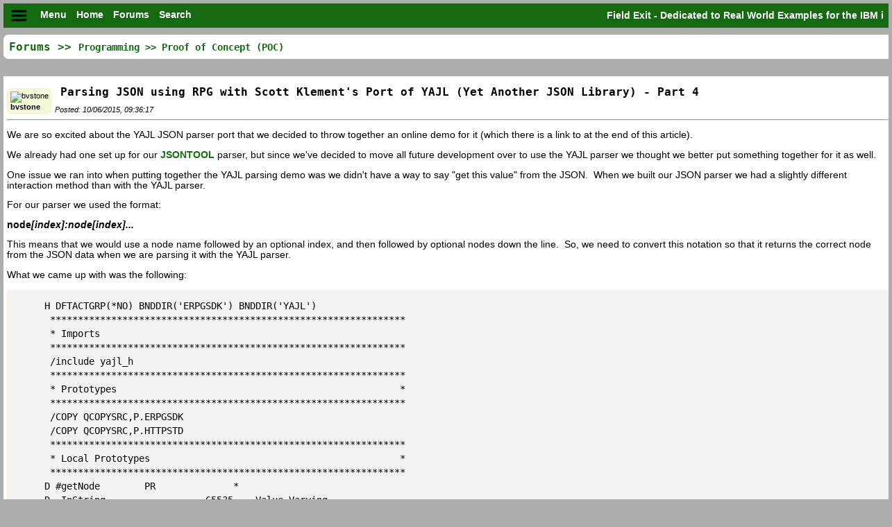

--- FILE ---
content_type: text/html; charset=ISO-8859-1
request_url: https://www.fieldexit.com/forum/display?threadid=204
body_size: 25092
content:

<!DOCTYPE html>
<!--begin top-->
<html>
<!-- This doesn't work.  When editing a post to full screen it goes blank -->
<!--document.write('<style>body {visibility: hidden;} </style>');-->
<style>nav {visibility: hidden;} </style>

	<head><!--testing site--->
		<title>Parsing JSON using RPG with Scott Klement's Port of YAJL (Yet Another JSON Library) - Part 4 - FieldExit.com</title>
		<meta name="description" content="Subject: Parsing JSON using RPG with Scott Klement's Port of YAJL (Yet Another JSON Library) - Part 4, Author: bvstone" />
	  <!--<meta name="google-signin-scope" content="profile email">
		<meta name="google-signin-client_id" content="146750954548-uba0gi14d65q5agno58gjpgdmslft0q4.apps.googleusercontent.com">-->
		<meta name="viewport" content="width=device-width, initial-scale=1">

<!--begin jquery-->

<!--jQuery CDN-->
<script type="text/javascript" src="//ajax.googleapis.com/ajax/libs/jquery/3.1.1/jquery.min.js"></script>
<!--end jQuery CDN-->

<!--jQuery UI CDN-->
<script type="text/javascript" src="//ajax.googleapis.com/ajax/libs/jqueryui/1.12.1/jquery-ui.min.js"></script>
<link rel="stylesheet" href="//ajax.googleapis.com/ajax/libs/jqueryui/1.12.1/themes/base/jquery-ui.css" />
<!-- end jQuery UI CDN-->

<!--CK Editor CDN-->
<!--<script type="text/javascript" src="//cdn.ckeditor.com/4.5.6/standard-all/ckeditor.js"></script>
<script type="text/javascript" src="//cdnjs.cloudflare.com/ajax/libs/highlight.js/8.2/highlight.min.js"></script>
<link rel="stylesheet" href="//cdn.ckeditor.com/4.5.6/standard-all/plugins/codesnippet/lib/highlight/styles/vs.css" />-->
<!-- end CK Editor-->

<!--TinyMCE Editor-->
<!-- set up under fieldexit.com@gmail.com account -->
<script src="https://cdn.tiny.cloud/1/mpvbgw7v1ol0aabxbtrgcn61kepslfa6di1z37qlitnuy3nj/tinymce/7/tinymce.min.js" referrerpolicy="origin"></script>
<!-- end CK Editor-->

<!-- Prism - For Code Formatting witih TinyMCE-->
<link rel="stylesheet" type="text/css" href="/stylesheets/prism.css?2">
<script src="/javascript/prism.js?"></script>
<!-- end Prism -->

<!--mmenu CDN-->
<script type="text/javascript" src="//cdnjs.cloudflare.com/ajax/libs/jQuery.mmenu/5.7.8/js/jquery.mmenu.all.min.js"></script>
<link rel="stylesheet" href="//cdnjs.cloudflare.com/ajax/libs/jQuery.mmenu/5.7.8/css/jquery.mmenu.all.css" />
<!-- end mmenu CDN-->

<!-- Google Login OAuth -->
<script src="https://accounts.google.com/gsi/client" async defer></script>
<!-- end Google Login OAuth -->

<!-- FeedEk RSS CDN --->
<script type="text/javascript" src="//cdnjs.cloudflare.com/ajax/libs/FeedEk/3.0.0/js/FeedEk.min.js"></script>
<link rel="stylesheet" href="https://cdnjs.cloudflare.com/ajax/libs/FeedEk/3.0.0/css/FeedEk.min.css" />
<!-- end FeedEk RSS CDN-->

<!-- local javascript -->
<script type="text/javascript" src="/javascript/jquery/blockUI/jquery.blockUI.js"></script>
<script type="text/javascript" src="/javascript/jquery/cookie/v1.4.0/jquery.cookie.js"></script>
<script type="text/javascript" src="/javascript/jquery/zrssfeed/jquery.zrssfeed.min.js"></script>
<script type="text/javascript" src="/javascript/jquery/zrssfeed/jquery.vticker.js"></script>
<link rel="stylesheet" type="text/css" href="/stylesheets/jquery/zrssfeed/jquery.zrssfeed.css" />
<!-- end local javascript -->

<!--end jquery-->

		<script type="text/javascript" src="/javascript/standard.js?121"></script>
		<link rel="stylesheet" type="text/css" href="/stylesheets/standard.css?5" />
		<link rel="shortcut icon" href="/favicon.ico?v=2" />
	  </head>
	  <body>
      <div class="page" id="entirePage">


<!--begin menu-->
<div id="menuNav" class="fixed" style="z-index: 99; ">
  <a class="menuItem" href="#menu">
    <img style="vertical-align:middle" alt="menu" title="menu" width="25px" height="25px" src="/images/menuicon.png">
  </a>
  <a class="menuItem" href="#menu">
    &nbsp;Menu
  </a>
  <span id="leftMenuText"> 
    <a class="menuItem" href="/">
      Home
    </a>
    <a class="menuItem" href="/forum/list">
      Forums
    </a>
  	<a class="menuItem" href="/search.html">
      Search
    </a>
  </span>
  <span id="rightMenuText"> 
    <a class="menuItem floatright" href="/">
    Field Exit - Dedicated to Real World Examples for the IBM i&nbsp;&nbsp;&nbsp;
    </a>
  </span>
</div>
<br><br>

<nav id="menu">
  <ul class="white darkbluebg">
  	<li><a href="/forum/rss" target="_blank" title="FieldExit.com RSS Feed"><img border="0" style="height:15px; width:15px; vertical-align: middle;" src="/images/feed.png" alt="RSS Feed"></a></li>
  	<li><a href="/">Home</a></li>
  	<li><a href="/forum/list">Forums</a></li>
  	<li><a href="http://fieldexit.blogspot.com" target="_blank">Blog</a></li>
  	<li><a href="mailto:bvstone@bvstools.com" target="blank">Contact</a></li>
  	<li><a href="/search.html">Search</a></li>

	  <li id="userInformation" class="white darkbluebg">
<a href="/login.html">Log In or Sign Up</a>&nbsp;&nbsp;
</li>
  </ul>
</nav>
<!--end menu-->

<div id="pageContent" style="margin: auto; width:100%"> 
      <br>
<!--end top-->
<script type="text/javascript" src="/javascript/display.js?v=101"></script>
<div id="forumHeading" class="roundedall fullwidth fixed whitebg green bold" style="margin: auto;">
  <h3>
    <a class="green" href="/forum/list">Forums</a> >> <span class="small1"><a class="green" href="/forum/list?groupid=Prog">Programming</a> &gt;&gt; <a class="green" href="/forum/thread?groupid=Prog&amp;forumid=POC">Proof of Concept (POC)</a></span>
  </h3>
  <span class="small1"></span>
</div>
<br>
<br>
<br>
<br>

<div id="post204" style="vertical-align: top;" class="inlineblock fullwidth" itemscope itemtype="//schema.org/Article"><!-- style="padding-left: 1px;">-->
  <meta itemscope itemprop="mainEntityOfPage" itemType="https://schema.org/WebPage" itemid="//www.fieldexit.com/forum/display?threadid=204"/>
	<div id="articleContents">
    <div style="padding:5px" class="whitebg fullwidth" id="articleText">
      <span id="postAuthor" style="width: 55px%; padding: 5px; vertical-align: text-bottom;" class="inlineblock lightyellowbg valigntop small2 roundedall">
    		<img class="round" height="40" width="40" src="https://drive.google.com/thumbnail?id=0ByToJMcNK5CycVQydjZvMi1xdlU" alt="bvstone" title="bvstone - Show Me, Don't Tell Me">
    		<br>
    	 	<span itemprop="author" itemscope itemtype="https://schema.org/Person">
          <span class="cursorpointer green" title="Subscribed"></span>
          <b itemprop="name">bvstone</b>
        </span>
        <!--Join Date: August     18, 2014-->
      </span>
      <div class="inlineblock">
        <h3>Parsing JSON using RPG with Scott Klement's Port of YAJL (Yet Another JSON Library) - Part 4</h3>  
        <i class="small2">
          Posted: 
          <span itemprop="datePublished" content="10/06/2015, 09:36:17">10/06/2015, 09:36:17</span>
          <meta itemprop="dateModified" content="10/21/2021, 09:42:05">
        </i>
      </div>
  		<hr>
  		<!---<a href="/forum/display?threadid=204" data-id="showfull" class="blue"><h3 itemprop="headline about description" style="display: inline-block">Parsing JSON using RPG with Scott Klement's Port of YAJL (Yet Another JSON Library) - Part 4</h3></a>&nbsp;-->
      <span style="display: none" itemprop="publisher" itemscope itemtype="https://schema.org/Organization">
        <span itemprop="logo" itemscope itemtype="https://schema.org/ImageObject">
          <img src="//www.fieldexit.com/images/felogo.gif"/>
          <meta itemprop="url" content="//www.fieldexit.com/images/felogo.gif">
          <meta itemprop="width" content="50">
          <meta itemprop="height" content="50">
        </span>
        <meta itemprop="name" content="FieldExit.com">
      </span>
  		<span style="display: none" itemprop="image" itemscope itemtype="https://schema.org/ImageObject">
        <img src="//www.fieldexit.com/images/felogo.gif" alt="Parsing JSON using RPG with Scott Klement's Port of YAJL (Yet Another JSON Library) - Part 4" style="display:none" alt="Parsing JSON using RPG with Scott Klement's Port of YAJL (Yet Another JSON Library) - Part 4" />
        <meta itemprop="url" content="//www.fieldexit.com/images/felogo.gif">
        <meta itemprop="width" content="50">
        <meta itemprop="height" content="50">
      </span>
  		<span itemprop="text">

<p>We are so excited about the YAJL JSON parser port that we decided to throw together an online demo for it (which there is a link to at the end of this article).</p>

<p>We already had one set up for our <a href="https://www.bvstools.com/cgi-bin/softdesc?software=JSONTOOL" target="_blank">JSONTOOL</a>&nbsp;parser, but since we&#39;ve decided to move all future development over to use the YAJL&nbsp;parser we thought we better put something together for it as well.</p>

<p>One issue we ran into when putting together the YAJL parsing demo was we didn&#39;t have a way to say &quot;get this value&quot; from the JSON. &nbsp;When we built our JSON parser we had a slightly different interaction method than with the YAJL parser.</p>

<p>For our parser we used the format:</p>

<p><strong>node<em>[index]:node[index]...</em></strong></p>

<p>This means that we would use a node name followed by an optional index, and then followed by optional nodes down the line. &nbsp;So, we&nbsp;need to convert this notation so that it returns the correct node from the JSON data when we are parsing it with the YAJL parser.</p>

<p>What we came up with was the following:</p>

<pre>
<code class="language-rpg">     H DFTACTGRP(*NO) BNDDIR('ERPGSDK') BNDDIR('YAJL')
      ****************************************************************
      * Imports
      ****************************************************************
      /include yajl_h
      ****************************************************************
      * Prototypes                                                   *
      ****************************************************************
      /COPY QCOPYSRC,P.ERPGSDK
      /COPY QCOPYSRC,P.HTTPSTD
      ****************************************************************
      * Local Prototypes                                             *
      ****************************************************************
     D #getNode        PR              *
     D  InString                  65535    Value Varying
      *
     D #getNodeIndex   PR            10i 0
     D  InOutString               65535    Varying
      ****************************************************************
      * Data read in from web page
     D variable        S           1024    Varying
     D json            S          65535
      *
      * Work Variables
     D docNode         s                   like(yajl_val)
     D node            s                   like(yajl_val)
      *
     D errMsg          s            500a   Varying
      *
     D data            S          65535    Varying
     D dataSize        S             10i 0
      ****************************************************************
      /free
       #startup();
       #setImmediate(*ON);
       #writeTemplate('stdhtmlheader.erpg');
       variable = #getData('variable');
       json = #getData('json');

       if (json &lt;&gt; ' ');
         docNode = yajl_buf_load_tree(%addr(json):%len(%trimr(json)):errMsg );

         if (docNode &lt;&gt; *NULL);
           #WrStout('JSON Size=' + %char(%len(%trimr(json))) + '&lt;br&gt;');

           node = #getNode(variable);
           data = ' ';
           dataSize = 0;

           select;
           when (YAJL_IS_STRING(node));
             data = yajl_get_string(node);
           when (YAJL_IS_NUMBER(node));
             data = %char(yajl_get_number(node));
           when (YAJL_IS_TRUE(node));
             data = 'true';
           when (YAJL_IS_FALSE(node));
             data = 'false';
           when (YAJL_IS_OBJECT(node));
             data = 'JSON Object';
             dataSize = YAJL_OBJECT_SIZE(node);
           endsl;

           if (dataSize = 0);
             dataSize = %len(data);
           endif;

           #WrStout('Object Value=' + data + '&lt;br&gt;');
           #WrStout('Object Size=' + %char(dataSize) + '&lt;br&gt;');
         endif;

       else;
         errMsg = 'No JSON data';
       endif;

       #WrStout('Error=' + errMsg + '&lt;br&gt;');

       yajl_tree_free(docNode);
       #cleanup();

       *INLR = *on;
      /end-free
      *//////////////////////////////////////////////////////////////*
      * #getNode - Get the Node Requested                            *
      *                                                              *
      * Input:                                                       *
      *   InString - The String representing the node to retrieve.   *
      *               If the JSON string starts as an array, use     *
      *               ROOT[index] as the first part of the request.  *
      *                                                              *
      *              examples:                                       *
      *              customerList[1]:firstName                       *
      *              ROOT[2]:firstName                               *
      *              data:color                                      *
      *                                                              *
      * Returns:                                                     *
      *   Pointer to node requested                                  *
      *                                                              *
      *//////////////////////////////////////////////////////////////*
     P #getNode        B                   EXPORT
      *--------------------------------------------------------------*
     D #getNode        PI              *
     D  InString                  65535    Value Varying
      *--------------------------------------------------------------*
     D i               S             10i 0
     D j               S             10i 0
     D curTag          S          65535    Varying
     D curTagIndex     S             10i 0
     D localNode       S                   like(yajl_val)
      *--------------------------------------------------------------*
      /free
       i = %scan(':':InString);
       j = 1;
       localNode = docNode;

       dow (i &gt; 0);

         if (i &gt; j); //Do this in case someone puts :: in the string
           curTag = %subst(InString:j:i-j);
           exsr $GetPointer;
         endif;

         j = (i + 1);
         i = %scan(':':InString:j);
       enddo;

       curTag = %subst(InString:j);
       exsr $GetPointer;

       return localNode;

       //*--------------------------------------------------------------*
       //* Get Pointer
       //*--------------------------------------------------------------*
       BegSr $GetPointer;

         curTagIndex = #getNodeIndex(curTag);

         select;
         when (curTagIndex &lt; 0);
           errMsg = 'Error retrieving object index!';
           return *NULL;
         when (curTagIndex &gt; 0);

           if (curTag &lt;&gt; 'ROOT');
             localNode = YAJL_object_find(localNode:curTag);
           endif;

           if (YAJL_IS_ARRAY(localNode));

             if (curTagIndex &lt;= YAJL_ARRAY_SIZE(localNode));
               localNode = YAJL_ARRAY_ELEM(localNode:curTagIndex);
             else;
               errMsg = 'Index ' + %char(curTagIndex) +
                        ' out of range for ' + curTag + ' in ' +
                        variable + '.';
               return *NULL;
             endif;

           else;
             errMsg = curTag + ' is not an array.';
             return *NULL;
           endif;

         other;
           localNode = YAJL_object_find(localNode:curTag);

           if (YAJL_IS_ARRAY(localNode));
             errMsg = curTag + ' is an array.  Index ' +
                      %char(curTagIndex) + ' is invalid.';
             return *NULL;
           endif;

         endsl;

         if (localNode = *NULL);
             errMsg = curTag + ' not found in ' + variable + '.';
             return localNode;
         endif;

       EndSr;

       //*--------------------------------------------------------------*
       BegSr *PSSR;

         errMsg = 'getNode Internal error!';
         RETURN *NULL;

       EndSr;
       //*--------------------------------------------------------------*
      /end-free
     P #getNode        E
      *//////////////////////////////////////////////////////////////*
      * #getNodeIndex - Get The Index of the Node Requested          *
      *                                                              *
      * Input/Output:                                                *
      *   InOutString - The single node name with or without index   *
      *                  to retrieve the index for.                  *
      *                                                              *
      *                 examples:                                    *
      *                 customerList[1]                              *
      *                 ROOT[2]                                      *
      *                 color                                        *
      *                                                              *
      *                 This value will be returned minus the index  *
      *                  information when complete.                  *
      *                                                              *
      *                 examples:                                    *
      *                 customerList                                 *
      *                 ROOT                                         *
      *                 color                                        *
      *                                                              *
      * Returns:                                                     *
      *   Index of the item, -1 for error, 0 for a node name that    *
      *    does not contain an index.                                *
      *                                                              *
      *//////////////////////////////////////////////////////////////*
     P #getNodeIndex   B                   EXPORT
      *--------------------------------------------------------------*
     D #getNodeIndex   PI            10i 0
     D  InOutString               65535    Varying
      *--------------------------------------------------------------*
     D i               S             10i 0
     D j               S             10i 0
     D index           S             10i 0
      *--------------------------------------------------------------*
      /free
       index = 0;
       i = %scan('[':InOutString);
       j = 1;

       if (i &gt; 1);
         i = (i + 1);
         j = %scan(']':InOutString:i);

         if (j &gt; i);
           Monitor;
             index = %int(%subst(InOutString:i:j-i));
           On-Error;
             index = 1;
           EndMon;
         endif;

         InOutString = %subst(InOutString:1:i-2);
       endif;

       return index;

       //*--------------------------------------------------------------*
       BegSr *PSSR;

         return -1;

       EndSr;
       //*--------------------------------------------------------------*
      /end-free
     P #getNodeIndex   E</code></pre>

<p>The basic functionality of this application is as follows:</p>

<ul>
	<li>Read in the JSON data</li>
	<li>Read in the string that represents the node we want to retrieve the value for</li>
	<li>Go through each node (separated by a colon) until we reach the end, then return a pointer to that last node</li>
	<li>Retrieve the value of the node and display it</li>
</ul>

<p>Most of the code included is used to parse the node string that is passed in. &nbsp;For example, if we pass in the following node string:</p>

<p><kbd>customerList[2]:firstName</kbd></p>

<p>We first need to find the second <em>customerList </em>object. &nbsp;Once we have that, we retrieve the <em>firstName </em>object from the specific <em>customerList </em>object.</p>

<p>That means looping through our input variable looking for a colon (:) until we find the end of the string.</p>

<p>For each object name in the input variable we retrieve the pointer to that specific node. &nbsp;If the object is an array (denoted by [<em>index</em>]) that index is retrieved using the #getNodeIndex() subprocedure. &nbsp;But, not only does this subprocedure return the index, it also updates the tag name and removes any array index from it. &nbsp;So, if we sent in CustomerList[4] we will retrieve 4 as the index, and the object name is changed to CustomerList.</p>

<p>Once we&#39;ve parsed our way down the JSON &quot;tree&quot; we end up with either a NULL value (which means the JSON object wasn&#39;t found) or a pointer to the JSON object which we can then use to retrieve the actual value from&nbsp;</p>

<p>The demo can be see by <a href="http://m.bvstools.com/yajldemo.html" target="_blank">clicking here</a>.</p>

<p><strong>Related Articles:</strong></p>

<ul>
	<li><a href="https://www.fieldexit.com/forum/display?threadid=195" target="_blank">Building JSON using RPG with Scott Klement&#39;s Port of YAJL (Yet Another JSON Library)</a></li>
	<li><a href="https://www.fieldexit.com/forum/display?threadid=522" target="_blank">Building JSON with RPG and YAJL and Writing to Standard Output</a></li>
	<li><a href="https://www.fieldexit.com/forum/display?threadid=197" target="_blank">Parsing JSON using RPG with Scott Klement&#39;s Port of YAJL (Yet Another JSON Library) - Part 1</a>&nbsp;</li>
	<li><a href="https://www.fieldexit.com/forum/display?threadid=199" target="_blank">Parsing JSON using RPG with Scott Klement&#39;s Port of YAJL (Yet Another JSON Library) - Part 2</a></li>
	<li><a href="https://www.fieldexit.com/forum/display?threadid=201" target="_blank">Parsing JSON using RPG with Scott Klement&#39;s Port of YAJL (Yet Another JSON Library) - Part 3</a></li>
	<li><a href="https://www.fieldexit.com/forum/display?threadid=542" target="_blank">Reading JSON&nbsp;Data from Standard Input with YAJL and RPG</a></li>
</ul>

	  	</span>
      <hr>
	    <i class="small1">
	  		Last edited 10/21/2021 at 09:42:05<br><br>
	  	</i>
				
      <br><br>
    </div>
	</div>
</div>

<br><a class="myForumButton roundedall" href="/forum/newtopic?threadid=204">Reply</a>
<script>
  scrollToDiv('post204');
</script>
<br><br>
<!--begin bottom-->
<!--begin Adsense-->
<!--<script async src="//pagead2.googlesyndication.com/pagead/js/adsbygoogle.js"></script>
<ins class="adsbygoogle"
     style="display:block"
     data-ad-client="ca-pub-6141944305315744"
     data-ad-slot="6476746516"
     data-ad-format="auto"></ins>
<script>
(adsbygoogle = window.adsbygoogle || []).push({});
</script>
-->
<!-- end AdSense-->
<div id="fieldExitBottom" class="small1">
	<br />
	<script>
  (function() {
    var cx = '006685589572028571995:wl-dvyvkw-c';
    var gcse = document.createElement('script');
    gcse.type = 'text/javascript';
    gcse.async = true;
    gcse.src = 'https://cse.google.com/cse.js?cx=' + cx;
    var s = document.getElementsByTagName('script')[0];
    s.parentNode.insertBefore(gcse, s);
  })();
</script>
<gcse:search></gcse:search>
<br>
	<hr />
	© Copyright 1983-2025 BVSTools<br />
	GreenBoard(v3) Powered by the 
	<a href="http://www.erpgsdk.com" target="_blank">eRPG SDK</a>, 
	<a href="http://bvstools.com/mailtool.html" target="_blank">MAILTOOL Plus!</a>, 
	<a href="http://bvstools.com/g4g.html" target="_blank">GreenTools for Google Apps</a>, 
	<a href="http://jquery.com" target="_blank">jQuery</a>, 
	<a href="http://jqueryui.com/" target="_blank">jQuery UI</a>, 
	<a href="http://malsup.com/jquery/block/" target="_blank">BlockUI</a>, 
	<a href="https://www.tiny.cloud/" target="_blank">TinyMCE</a>
	and running on the <a href="http://www-03.ibm.com/systems/power/software/i/" target="_blank">IBM i </a>(AKA AS/400, iSeries, System i).
</div>
<!--Google Analytics-->
<!-- Google tag (gtag.js) -->
<script async src="https://www.googletagmanager.com/gtag/js?id=UA-24367641-2"></script>
<script>
  window.dataLayer = window.dataLayer || [];
  function gtag(){dataLayer.push(arguments);}
  gtag('js', new Date());

  gtag('config', 'UA-24367641-2');
</script>
<!--end Google Analytics-->
    </div>
  </div>
</body>
</html>
<!--end bottom-->


--- FILE ---
content_type: text/css; charset=utf-8
request_url: https://cdnjs.cloudflare.com/ajax/libs/FeedEk/3.0.0/css/FeedEk.min.css
body_size: -174
content:
.feedEkList{width:450px;list-style:none;background-color:#FFF;border:1px solid #D3CAD7;padding:4px 6px;color:#3E3E3E}.feedEkList li{border-bottom:1px solid #D3CAD7;padding:5px}.feedEkList li:last-child{border-bottom:none}.itemTitle a{font-weight:700;color:#4EBAFF!important;text-decoration:none}.itemTitle a:hover{text-decoration:underline}.itemDate{font-size:11px;color:#AAA}


--- FILE ---
content_type: application/javascript; charset=utf-8
request_url: https://cdnjs.cloudflare.com/ajax/libs/FeedEk/3.0.0/js/FeedEk.min.js
body_size: -107
content:
!function(a){a.fn.FeedEk=function(b){var g,c=a.extend({FeedUrl:"http://jquery-plugins.net/rss",MaxCount:5,ShowDesc:!0,ShowPubDate:!0,DescCharacterLimit:0,TitleLinkTarget:"_blank",DateFormat:"",DateFormatLang:"en"},b),d=a(this).attr("id"),f="";a("#"+d).empty().append('<img src="loader.gif" />');var h='SELECT channel.item FROM feednormalizer WHERE output="rss_2.0" AND url ="'+c.FeedUrl+'" LIMIT '+c.MaxCount;a.ajax({url:"https://query.yahooapis.com/v1/public/yql?q="+encodeURIComponent(h)+"&format=json&diagnostics=true&callback=?",dataType:"json",success:function(b){a("#"+d).empty(),a.each(b.query.results.rss,function(b,d){if(f+='<li><div class="itemTitle"><a href="'+d.channel.item.link+'" target="'+c.TitleLinkTarget+'" >'+d.channel.item.title+"</a></div>",c.ShowPubDate){if(g=new Date(d.channel.item.pubDate),f+='<div class="itemDate">',a.trim(c.DateFormat).length>0)try{moment.lang(c.DateFormatLang),f+=moment(g).format(c.DateFormat)}catch(b){f+=g.toLocaleDateString()}else f+=g.toLocaleDateString();f+="</div>"}c.ShowDesc&&(f+='<div class="itemContent">',f+=c.DescCharacterLimit>0&&d.channel.item.description.length>c.DescCharacterLimit?d.channel.item.description.substring(0,c.DescCharacterLimit)+"...":d.channel.item.description,f+="</div>")}),a("#"+d).append('<ul class="feedEkList">'+f+"</ul>")}})}}(jQuery);

--- FILE ---
content_type: application/javascript
request_url: https://www.fieldexit.com/javascript/prism.js?
body_size: 92452
content:
/* PrismJS 1.29.0
https://prismjs.com/download.html#themes=prism&languages=markup+css+clike+javascript+c+csharp+cpp+http+hsts+java+ruby+sql+xml-doc&plugins=custom-class */
/// <reference lib="WebWorker"/>

var _self = (typeof window !== 'undefined')
	? window   // if in browser
	: (
		(typeof WorkerGlobalScope !== 'undefined' && self instanceof WorkerGlobalScope)
			? self // if in worker
			: {}   // if in node js
	);

/**
 * Prism: Lightweight, robust, elegant syntax highlighting
 *
 * @license MIT <https://opensource.org/licenses/MIT>
 * @author Lea Verou <https://lea.verou.me>
 * @namespace
 * @public
 */
var Prism = (function (_self) {

	// Private helper vars
	var lang = /(?:^|\s)lang(?:uage)?-([\w-]+)(?=\s|$)/i;
	var uniqueId = 0;

	// The grammar object for plaintext
	var plainTextGrammar = {};


	var _ = {
		/**
		 * By default, Prism will attempt to highlight all code elements (by calling {@link Prism.highlightAll}) on the
		 * current page after the page finished loading. This might be a problem if e.g. you wanted to asynchronously load
		 * additional languages or plugins yourself.
		 *
		 * By setting this value to `true`, Prism will not automatically highlight all code elements on the page.
		 *
		 * You obviously have to change this value before the automatic highlighting started. To do this, you can add an
		 * empty Prism object into the global scope before loading the Prism script like this:
		 *
		 * ```js
		 * window.Prism = window.Prism || {};
		 * Prism.manual = true;
		 * // add a new <script> to load Prism's script
		 * ```
		 *
		 * @default false
		 * @type {boolean}
		 * @memberof Prism
		 * @public
		 */
		manual: _self.Prism && _self.Prism.manual,
		/**
		 * By default, if Prism is in a web worker, it assumes that it is in a worker it created itself, so it uses
		 * `addEventListener` to communicate with its parent instance. However, if you're using Prism manually in your
		 * own worker, you don't want it to do this.
		 *
		 * By setting this value to `true`, Prism will not add its own listeners to the worker.
		 *
		 * You obviously have to change this value before Prism executes. To do this, you can add an
		 * empty Prism object into the global scope before loading the Prism script like this:
		 *
		 * ```js
		 * window.Prism = window.Prism || {};
		 * Prism.disableWorkerMessageHandler = true;
		 * // Load Prism's script
		 * ```
		 *
		 * @default false
		 * @type {boolean}
		 * @memberof Prism
		 * @public
		 */
		disableWorkerMessageHandler: _self.Prism && _self.Prism.disableWorkerMessageHandler,

		/**
		 * A namespace for utility methods.
		 *
		 * All function in this namespace that are not explicitly marked as _public_ are for __internal use only__ and may
		 * change or disappear at any time.
		 *
		 * @namespace
		 * @memberof Prism
		 */
		util: {
			encode: function encode(tokens) {
				if (tokens instanceof Token) {
					return new Token(tokens.type, encode(tokens.content), tokens.alias);
				} else if (Array.isArray(tokens)) {
					return tokens.map(encode);
				} else {
					return tokens.replace(/&/g, '&amp;').replace(/</g, '&lt;').replace(/\u00a0/g, ' ');
				}
			},

			/**
			 * Returns the name of the type of the given value.
			 *
			 * @param {any} o
			 * @returns {string}
			 * @example
			 * type(null)      === 'Null'
			 * type(undefined) === 'Undefined'
			 * type(123)       === 'Number'
			 * type('foo')     === 'String'
			 * type(true)      === 'Boolean'
			 * type([1, 2])    === 'Array'
			 * type({})        === 'Object'
			 * type(String)    === 'Function'
			 * type(/abc+/)    === 'RegExp'
			 */
			type: function (o) {
				return Object.prototype.toString.call(o).slice(8, -1);
			},

			/**
			 * Returns a unique number for the given object. Later calls will still return the same number.
			 *
			 * @param {Object} obj
			 * @returns {number}
			 */
			objId: function (obj) {
				if (!obj['__id']) {
					Object.defineProperty(obj, '__id', { value: ++uniqueId });
				}
				return obj['__id'];
			},

			/**
			 * Creates a deep clone of the given object.
			 *
			 * The main intended use of this function is to clone language definitions.
			 *
			 * @param {T} o
			 * @param {Record<number, any>} [visited]
			 * @returns {T}
			 * @template T
			 */
			clone: function deepClone(o, visited) {
				visited = visited || {};

				var clone; var id;
				switch (_.util.type(o)) {
					case 'Object':
						id = _.util.objId(o);
						if (visited[id]) {
							return visited[id];
						}
						clone = /** @type {Record<string, any>} */ ({});
						visited[id] = clone;

						for (var key in o) {
							if (o.hasOwnProperty(key)) {
								clone[key] = deepClone(o[key], visited);
							}
						}

						return /** @type {any} */ (clone);

					case 'Array':
						id = _.util.objId(o);
						if (visited[id]) {
							return visited[id];
						}
						clone = [];
						visited[id] = clone;

						(/** @type {Array} */(/** @type {any} */(o))).forEach(function (v, i) {
							clone[i] = deepClone(v, visited);
						});

						return /** @type {any} */ (clone);

					default:
						return o;
				}
			},

			/**
			 * Returns the Prism language of the given element set by a `language-xxxx` or `lang-xxxx` class.
			 *
			 * If no language is set for the element or the element is `null` or `undefined`, `none` will be returned.
			 *
			 * @param {Element} element
			 * @returns {string}
			 */
			getLanguage: function (element) {
				while (element) {
					var m = lang.exec(element.className);
					if (m) {
						return m[1].toLowerCase();
					}
					element = element.parentElement;
				}
				return 'none';
			},

			/**
			 * Sets the Prism `language-xxxx` class of the given element.
			 *
			 * @param {Element} element
			 * @param {string} language
			 * @returns {void}
			 */
			setLanguage: function (element, language) {
				// remove all `language-xxxx` classes
				// (this might leave behind a leading space)
				element.className = element.className.replace(RegExp(lang, 'gi'), '');

				// add the new `language-xxxx` class
				// (using `classList` will automatically clean up spaces for us)
				element.classList.add('language-' + language);
			},

			/**
			 * Returns the script element that is currently executing.
			 *
			 * This does __not__ work for line script element.
			 *
			 * @returns {HTMLScriptElement | null}
			 */
			currentScript: function () {
				if (typeof document === 'undefined') {
					return null;
				}
				if ('currentScript' in document && 1 < 2 /* hack to trip TS' flow analysis */) {
					return /** @type {any} */ (document.currentScript);
				}

				// IE11 workaround
				// we'll get the src of the current script by parsing IE11's error stack trace
				// this will not work for inline scripts

				try {
					throw new Error();
				} catch (err) {
					// Get file src url from stack. Specifically works with the format of stack traces in IE.
					// A stack will look like this:
					//
					// Error
					//    at _.util.currentScript (http://localhost/components/prism-core.js:119:5)
					//    at Global code (http://localhost/components/prism-core.js:606:1)

					var src = (/at [^(\r\n]*\((.*):[^:]+:[^:]+\)$/i.exec(err.stack) || [])[1];
					if (src) {
						var scripts = document.getElementsByTagName('script');
						for (var i in scripts) {
							if (scripts[i].src == src) {
								return scripts[i];
							}
						}
					}
					return null;
				}
			},

			/**
			 * Returns whether a given class is active for `element`.
			 *
			 * The class can be activated if `element` or one of its ancestors has the given class and it can be deactivated
			 * if `element` or one of its ancestors has the negated version of the given class. The _negated version_ of the
			 * given class is just the given class with a `no-` prefix.
			 *
			 * Whether the class is active is determined by the closest ancestor of `element` (where `element` itself is
			 * closest ancestor) that has the given class or the negated version of it. If neither `element` nor any of its
			 * ancestors have the given class or the negated version of it, then the default activation will be returned.
			 *
			 * In the paradoxical situation where the closest ancestor contains __both__ the given class and the negated
			 * version of it, the class is considered active.
			 *
			 * @param {Element} element
			 * @param {string} className
			 * @param {boolean} [defaultActivation=false]
			 * @returns {boolean}
			 */
			isActive: function (element, className, defaultActivation) {
				var no = 'no-' + className;

				while (element) {
					var classList = element.classList;
					if (classList.contains(className)) {
						return true;
					}
					if (classList.contains(no)) {
						return false;
					}
					element = element.parentElement;
				}
				return !!defaultActivation;
			}
		},

		/**
		 * This namespace contains all currently loaded languages and the some helper functions to create and modify languages.
		 *
		 * @namespace
		 * @memberof Prism
		 * @public
		 */
		languages: {
			/**
			 * The grammar for plain, unformatted text.
			 */
			plain: plainTextGrammar,
			plaintext: plainTextGrammar,
			text: plainTextGrammar,
			txt: plainTextGrammar,

			/**
			 * Creates a deep copy of the language with the given id and appends the given tokens.
			 *
			 * If a token in `redef` also appears in the copied language, then the existing token in the copied language
			 * will be overwritten at its original position.
			 *
			 * ## Best practices
			 *
			 * Since the position of overwriting tokens (token in `redef` that overwrite tokens in the copied language)
			 * doesn't matter, they can technically be in any order. However, this can be confusing to others that trying to
			 * understand the language definition because, normally, the order of tokens matters in Prism grammars.
			 *
			 * Therefore, it is encouraged to order overwriting tokens according to the positions of the overwritten tokens.
			 * Furthermore, all non-overwriting tokens should be placed after the overwriting ones.
			 *
			 * @param {string} id The id of the language to extend. This has to be a key in `Prism.languages`.
			 * @param {Grammar} redef The new tokens to append.
			 * @returns {Grammar} The new language created.
			 * @public
			 * @example
			 * Prism.languages['css-with-colors'] = Prism.languages.extend('css', {
			 *     // Prism.languages.css already has a 'comment' token, so this token will overwrite CSS' 'comment' token
			 *     // at its original position
			 *     'comment': { ... },
			 *     // CSS doesn't have a 'color' token, so this token will be appended
			 *     'color': /\b(?:red|green|blue)\b/
			 * });
			 */
			extend: function (id, redef) {
				var lang = _.util.clone(_.languages[id]);

				for (var key in redef) {
					lang[key] = redef[key];
				}

				return lang;
			},

			/**
			 * Inserts tokens _before_ another token in a language definition or any other grammar.
			 *
			 * ## Usage
			 *
			 * This helper method makes it easy to modify existing languages. For example, the CSS language definition
			 * not only defines CSS highlighting for CSS documents, but also needs to define highlighting for CSS embedded
			 * in HTML through `<style>` elements. To do this, it needs to modify `Prism.languages.markup` and add the
			 * appropriate tokens. However, `Prism.languages.markup` is a regular JavaScript object literal, so if you do
			 * this:
			 *
			 * ```js
			 * Prism.languages.markup.style = {
			 *     // token
			 * };
			 * ```
			 *
			 * then the `style` token will be added (and processed) at the end. `insertBefore` allows you to insert tokens
			 * before existing tokens. For the CSS example above, you would use it like this:
			 *
			 * ```js
			 * Prism.languages.insertBefore('markup', 'cdata', {
			 *     'style': {
			 *         // token
			 *     }
			 * });
			 * ```
			 *
			 * ## Special cases
			 *
			 * If the grammars of `inside` and `insert` have tokens with the same name, the tokens in `inside`'s grammar
			 * will be ignored.
			 *
			 * This behavior can be used to insert tokens after `before`:
			 *
			 * ```js
			 * Prism.languages.insertBefore('markup', 'comment', {
			 *     'comment': Prism.languages.markup.comment,
			 *     // tokens after 'comment'
			 * });
			 * ```
			 *
			 * ## Limitations
			 *
			 * The main problem `insertBefore` has to solve is iteration order. Since ES2015, the iteration order for object
			 * properties is guaranteed to be the insertion order (except for integer keys) but some browsers behave
			 * differently when keys are deleted and re-inserted. So `insertBefore` can't be implemented by temporarily
			 * deleting properties which is necessary to insert at arbitrary positions.
			 *
			 * To solve this problem, `insertBefore` doesn't actually insert the given tokens into the target object.
			 * Instead, it will create a new object and replace all references to the target object with the new one. This
			 * can be done without temporarily deleting properties, so the iteration order is well-defined.
			 *
			 * However, only references that can be reached from `Prism.languages` or `insert` will be replaced. I.e. if
			 * you hold the target object in a variable, then the value of the variable will not change.
			 *
			 * ```js
			 * var oldMarkup = Prism.languages.markup;
			 * var newMarkup = Prism.languages.insertBefore('markup', 'comment', { ... });
			 *
			 * assert(oldMarkup !== Prism.languages.markup);
			 * assert(newMarkup === Prism.languages.markup);
			 * ```
			 *
			 * @param {string} inside The property of `root` (e.g. a language id in `Prism.languages`) that contains the
			 * object to be modified.
			 * @param {string} before The key to insert before.
			 * @param {Grammar} insert An object containing the key-value pairs to be inserted.
			 * @param {Object<string, any>} [root] The object containing `inside`, i.e. the object that contains the
			 * object to be modified.
			 *
			 * Defaults to `Prism.languages`.
			 * @returns {Grammar} The new grammar object.
			 * @public
			 */
			insertBefore: function (inside, before, insert, root) {
				root = root || /** @type {any} */ (_.languages);
				var grammar = root[inside];
				/** @type {Grammar} */
				var ret = {};

				for (var token in grammar) {
					if (grammar.hasOwnProperty(token)) {

						if (token == before) {
							for (var newToken in insert) {
								if (insert.hasOwnProperty(newToken)) {
									ret[newToken] = insert[newToken];
								}
							}
						}

						// Do not insert token which also occur in insert. See #1525
						if (!insert.hasOwnProperty(token)) {
							ret[token] = grammar[token];
						}
					}
				}

				var old = root[inside];
				root[inside] = ret;

				// Update references in other language definitions
				_.languages.DFS(_.languages, function (key, value) {
					if (value === old && key != inside) {
						this[key] = ret;
					}
				});

				return ret;
			},

			// Traverse a language definition with Depth First Search
			DFS: function DFS(o, callback, type, visited) {
				visited = visited || {};

				var objId = _.util.objId;

				for (var i in o) {
					if (o.hasOwnProperty(i)) {
						callback.call(o, i, o[i], type || i);

						var property = o[i];
						var propertyType = _.util.type(property);

						if (propertyType === 'Object' && !visited[objId(property)]) {
							visited[objId(property)] = true;
							DFS(property, callback, null, visited);
						} else if (propertyType === 'Array' && !visited[objId(property)]) {
							visited[objId(property)] = true;
							DFS(property, callback, i, visited);
						}
					}
				}
			}
		},

		plugins: {},

		/**
		 * This is the most high-level function in Prismâ€™s API.
		 * It fetches all the elements that have a `.language-xxxx` class and then calls {@link Prism.highlightElement} on
		 * each one of them.
		 *
		 * This is equivalent to `Prism.highlightAllUnder(document, async, callback)`.
		 *
		 * @param {boolean} [async=false] Same as in {@link Prism.highlightAllUnder}.
		 * @param {HighlightCallback} [callback] Same as in {@link Prism.highlightAllUnder}.
		 * @memberof Prism
		 * @public
		 */
		highlightAll: function (async, callback) {
			_.highlightAllUnder(document, async, callback);
		},

		/**
		 * Fetches all the descendants of `container` that have a `.language-xxxx` class and then calls
		 * {@link Prism.highlightElement} on each one of them.
		 *
		 * The following hooks will be run:
		 * 1. `before-highlightall`
		 * 2. `before-all-elements-highlight`
		 * 3. All hooks of {@link Prism.highlightElement} for each element.
		 *
		 * @param {ParentNode} container The root element, whose descendants that have a `.language-xxxx` class will be highlighted.
		 * @param {boolean} [async=false] Whether each element is to be highlighted asynchronously using Web Workers.
		 * @param {HighlightCallback} [callback] An optional callback to be invoked on each element after its highlighting is done.
		 * @memberof Prism
		 * @public
		 */
		highlightAllUnder: function (container, async, callback) {
			var env = {
				callback: callback,
				container: container,
				selector: 'code[class*="language-"], [class*="language-"] code, code[class*="lang-"], [class*="lang-"] code'
			};

			_.hooks.run('before-highlightall', env);

			env.elements = Array.prototype.slice.apply(env.container.querySelectorAll(env.selector));

			_.hooks.run('before-all-elements-highlight', env);

			for (var i = 0, element; (element = env.elements[i++]);) {
				_.highlightElement(element, async === true, env.callback);
			}
		},

		/**
		 * Highlights the code inside a single element.
		 *
		 * The following hooks will be run:
		 * 1. `before-sanity-check`
		 * 2. `before-highlight`
		 * 3. All hooks of {@link Prism.highlight}. These hooks will be run by an asynchronous worker if `async` is `true`.
		 * 4. `before-insert`
		 * 5. `after-highlight`
		 * 6. `complete`
		 *
		 * Some the above hooks will be skipped if the element doesn't contain any text or there is no grammar loaded for
		 * the element's language.
		 *
		 * @param {Element} element The element containing the code.
		 * It must have a class of `language-xxxx` to be processed, where `xxxx` is a valid language identifier.
		 * @param {boolean} [async=false] Whether the element is to be highlighted asynchronously using Web Workers
		 * to improve performance and avoid blocking the UI when highlighting very large chunks of code. This option is
		 * [disabled by default](https://prismjs.com/faq.html#why-is-asynchronous-highlighting-disabled-by-default).
		 *
		 * Note: All language definitions required to highlight the code must be included in the main `prism.js` file for
		 * asynchronous highlighting to work. You can build your own bundle on the
		 * [Download page](https://prismjs.com/download.html).
		 * @param {HighlightCallback} [callback] An optional callback to be invoked after the highlighting is done.
		 * Mostly useful when `async` is `true`, since in that case, the highlighting is done asynchronously.
		 * @memberof Prism
		 * @public
		 */
		highlightElement: function (element, async, callback) {
			// Find language
			var language = _.util.getLanguage(element);
			var grammar = _.languages[language];

			// Set language on the element, if not present
			_.util.setLanguage(element, language);

			// Set language on the parent, for styling
			var parent = element.parentElement;
			if (parent && parent.nodeName.toLowerCase() === 'pre') {
				_.util.setLanguage(parent, language);
			}

			var code = element.textContent;

			var env = {
				element: element,
				language: language,
				grammar: grammar,
				code: code
			};

			function insertHighlightedCode(highlightedCode) {
				env.highlightedCode = highlightedCode;

				_.hooks.run('before-insert', env);

				env.element.innerHTML = env.highlightedCode;

				_.hooks.run('after-highlight', env);
				_.hooks.run('complete', env);
				callback && callback.call(env.element);
			}

			_.hooks.run('before-sanity-check', env);

			// plugins may change/add the parent/element
			parent = env.element.parentElement;
			if (parent && parent.nodeName.toLowerCase() === 'pre' && !parent.hasAttribute('tabindex')) {
				parent.setAttribute('tabindex', '0');
			}

			if (!env.code) {
				_.hooks.run('complete', env);
				callback && callback.call(env.element);
				return;
			}

			_.hooks.run('before-highlight', env);

			if (!env.grammar) {
				insertHighlightedCode(_.util.encode(env.code));
				return;
			}

			if (async && _self.Worker) {
				var worker = new Worker(_.filename);

				worker.onmessage = function (evt) {
					insertHighlightedCode(evt.data);
				};

				worker.postMessage(JSON.stringify({
					language: env.language,
					code: env.code,
					immediateClose: true
				}));
			} else {
				insertHighlightedCode(_.highlight(env.code, env.grammar, env.language));
			}
		},

		/**
		 * Low-level function, only use if you know what youâ€™re doing. It accepts a string of text as input
		 * and the language definitions to use, and returns a string with the HTML produced.
		 *
		 * The following hooks will be run:
		 * 1. `before-tokenize`
		 * 2. `after-tokenize`
		 * 3. `wrap`: On each {@link Token}.
		 *
		 * @param {string} text A string with the code to be highlighted.
		 * @param {Grammar} grammar An object containing the tokens to use.
		 *
		 * Usually a language definition like `Prism.languages.markup`.
		 * @param {string} language The name of the language definition passed to `grammar`.
		 * @returns {string} The highlighted HTML.
		 * @memberof Prism
		 * @public
		 * @example
		 * Prism.highlight('var foo = true;', Prism.languages.javascript, 'javascript');
		 */
		highlight: function (text, grammar, language) {
			var env = {
				code: text,
				grammar: grammar,
				language: language
			};
			_.hooks.run('before-tokenize', env);
			if (!env.grammar) {
				throw new Error('The language "' + env.language + '" has no grammar.');
			}
			env.tokens = _.tokenize(env.code, env.grammar);
			_.hooks.run('after-tokenize', env);
			return Token.stringify(_.util.encode(env.tokens), env.language);
		},

		/**
		 * This is the heart of Prism, and the most low-level function you can use. It accepts a string of text as input
		 * and the language definitions to use, and returns an array with the tokenized code.
		 *
		 * When the language definition includes nested tokens, the function is called recursively on each of these tokens.
		 *
		 * This method could be useful in other contexts as well, as a very crude parser.
		 *
		 * @param {string} text A string with the code to be highlighted.
		 * @param {Grammar} grammar An object containing the tokens to use.
		 *
		 * Usually a language definition like `Prism.languages.markup`.
		 * @returns {TokenStream} An array of strings and tokens, a token stream.
		 * @memberof Prism
		 * @public
		 * @example
		 * let code = `var foo = 0;`;
		 * let tokens = Prism.tokenize(code, Prism.languages.javascript);
		 * tokens.forEach(token => {
		 *     if (token instanceof Prism.Token && token.type === 'number') {
		 *         console.log(`Found numeric literal: ${token.content}`);
		 *     }
		 * });
		 */
		tokenize: function (text, grammar) {
			var rest = grammar.rest;
			if (rest) {
				for (var token in rest) {
					grammar[token] = rest[token];
				}

				delete grammar.rest;
			}

			var tokenList = new LinkedList();
			addAfter(tokenList, tokenList.head, text);

			matchGrammar(text, tokenList, grammar, tokenList.head, 0);

			return toArray(tokenList);
		},

		/**
		 * @namespace
		 * @memberof Prism
		 * @public
		 */
		hooks: {
			all: {},

			/**
			 * Adds the given callback to the list of callbacks for the given hook.
			 *
			 * The callback will be invoked when the hook it is registered for is run.
			 * Hooks are usually directly run by a highlight function but you can also run hooks yourself.
			 *
			 * One callback function can be registered to multiple hooks and the same hook multiple times.
			 *
			 * @param {string} name The name of the hook.
			 * @param {HookCallback} callback The callback function which is given environment variables.
			 * @public
			 */
			add: function (name, callback) {
				var hooks = _.hooks.all;

				hooks[name] = hooks[name] || [];

				hooks[name].push(callback);
			},

			/**
			 * Runs a hook invoking all registered callbacks with the given environment variables.
			 *
			 * Callbacks will be invoked synchronously and in the order in which they were registered.
			 *
			 * @param {string} name The name of the hook.
			 * @param {Object<string, any>} env The environment variables of the hook passed to all callbacks registered.
			 * @public
			 */
			run: function (name, env) {
				var callbacks = _.hooks.all[name];

				if (!callbacks || !callbacks.length) {
					return;
				}

				for (var i = 0, callback; (callback = callbacks[i++]);) {
					callback(env);
				}
			}
		},

		Token: Token
	};
	_self.Prism = _;


	// Typescript note:
	// The following can be used to import the Token type in JSDoc:
	//
	//   @typedef {InstanceType<import("./prism-core")["Token"]>} Token

	/**
	 * Creates a new token.
	 *
	 * @param {string} type See {@link Token#type type}
	 * @param {string | TokenStream} content See {@link Token#content content}
	 * @param {string|string[]} [alias] The alias(es) of the token.
	 * @param {string} [matchedStr=""] A copy of the full string this token was created from.
	 * @class
	 * @global
	 * @public
	 */
	function Token(type, content, alias, matchedStr) {
		/**
		 * The type of the token.
		 *
		 * This is usually the key of a pattern in a {@link Grammar}.
		 *
		 * @type {string}
		 * @see GrammarToken
		 * @public
		 */
		this.type = type;
		/**
		 * The strings or tokens contained by this token.
		 *
		 * This will be a token stream if the pattern matched also defined an `inside` grammar.
		 *
		 * @type {string | TokenStream}
		 * @public
		 */
		this.content = content;
		/**
		 * The alias(es) of the token.
		 *
		 * @type {string|string[]}
		 * @see GrammarToken
		 * @public
		 */
		this.alias = alias;
		// Copy of the full string this token was created from
		this.length = (matchedStr || '').length | 0;
	}

	/**
	 * A token stream is an array of strings and {@link Token Token} objects.
	 *
	 * Token streams have to fulfill a few properties that are assumed by most functions (mostly internal ones) that process
	 * them.
	 *
	 * 1. No adjacent strings.
	 * 2. No empty strings.
	 *
	 *    The only exception here is the token stream that only contains the empty string and nothing else.
	 *
	 * @typedef {Array<string | Token>} TokenStream
	 * @global
	 * @public
	 */

	/**
	 * Converts the given token or token stream to an HTML representation.
	 *
	 * The following hooks will be run:
	 * 1. `wrap`: On each {@link Token}.
	 *
	 * @param {string | Token | TokenStream} o The token or token stream to be converted.
	 * @param {string} language The name of current language.
	 * @returns {string} The HTML representation of the token or token stream.
	 * @memberof Token
	 * @static
	 */
	Token.stringify = function stringify(o, language) {
		if (typeof o == 'string') {
			return o;
		}
		if (Array.isArray(o)) {
			var s = '';
			o.forEach(function (e) {
				s += stringify(e, language);
			});
			return s;
		}

		var env = {
			type: o.type,
			content: stringify(o.content, language),
			tag: 'span',
			classes: ['token', o.type],
			attributes: {},
			language: language
		};

		var aliases = o.alias;
		if (aliases) {
			if (Array.isArray(aliases)) {
				Array.prototype.push.apply(env.classes, aliases);
			} else {
				env.classes.push(aliases);
			}
		}

		_.hooks.run('wrap', env);

		var attributes = '';
		for (var name in env.attributes) {
			attributes += ' ' + name + '="' + (env.attributes[name] || '').replace(/"/g, '&quot;') + '"';
		}

		return '<' + env.tag + ' class="' + env.classes.join(' ') + '"' + attributes + '>' + env.content + '</' + env.tag + '>';
	};

	/**
	 * @param {RegExp} pattern
	 * @param {number} pos
	 * @param {string} text
	 * @param {boolean} lookbehind
	 * @returns {RegExpExecArray | null}
	 */
	function matchPattern(pattern, pos, text, lookbehind) {
		pattern.lastIndex = pos;
		var match = pattern.exec(text);
		if (match && lookbehind && match[1]) {
			// change the match to remove the text matched by the Prism lookbehind group
			var lookbehindLength = match[1].length;
			match.index += lookbehindLength;
			match[0] = match[0].slice(lookbehindLength);
		}
		return match;
	}

	/**
	 * @param {string} text
	 * @param {LinkedList<string | Token>} tokenList
	 * @param {any} grammar
	 * @param {LinkedListNode<string | Token>} startNode
	 * @param {number} startPos
	 * @param {RematchOptions} [rematch]
	 * @returns {void}
	 * @private
	 *
	 * @typedef RematchOptions
	 * @property {string} cause
	 * @property {number} reach
	 */
	function matchGrammar(text, tokenList, grammar, startNode, startPos, rematch) {
		for (var token in grammar) {
			if (!grammar.hasOwnProperty(token) || !grammar[token]) {
				continue;
			}

			var patterns = grammar[token];
			patterns = Array.isArray(patterns) ? patterns : [patterns];

			for (var j = 0; j < patterns.length; ++j) {
				if (rematch && rematch.cause == token + ',' + j) {
					return;
				}

				var patternObj = patterns[j];
				var inside = patternObj.inside;
				var lookbehind = !!patternObj.lookbehind;
				var greedy = !!patternObj.greedy;
				var alias = patternObj.alias;

				if (greedy && !patternObj.pattern.global) {
					// Without the global flag, lastIndex won't work
					var flags = patternObj.pattern.toString().match(/[imsuy]*$/)[0];
					patternObj.pattern = RegExp(patternObj.pattern.source, flags + 'g');
				}

				/** @type {RegExp} */
				var pattern = patternObj.pattern || patternObj;

				for ( // iterate the token list and keep track of the current token/string position
					var currentNode = startNode.next, pos = startPos;
					currentNode !== tokenList.tail;
					pos += currentNode.value.length, currentNode = currentNode.next
				) {

					if (rematch && pos >= rematch.reach) {
						break;
					}

					var str = currentNode.value;

					if (tokenList.length > text.length) {
						// Something went terribly wrong, ABORT, ABORT!
						return;
					}

					if (str instanceof Token) {
						continue;
					}

					var removeCount = 1; // this is the to parameter of removeBetween
					var match;

					if (greedy) {
						match = matchPattern(pattern, pos, text, lookbehind);
						if (!match || match.index >= text.length) {
							break;
						}

						var from = match.index;
						var to = match.index + match[0].length;
						var p = pos;

						// find the node that contains the match
						p += currentNode.value.length;
						while (from >= p) {
							currentNode = currentNode.next;
							p += currentNode.value.length;
						}
						// adjust pos (and p)
						p -= currentNode.value.length;
						pos = p;

						// the current node is a Token, then the match starts inside another Token, which is invalid
						if (currentNode.value instanceof Token) {
							continue;
						}

						// find the last node which is affected by this match
						for (
							var k = currentNode;
							k !== tokenList.tail && (p < to || typeof k.value === 'string');
							k = k.next
						) {
							removeCount++;
							p += k.value.length;
						}
						removeCount--;

						// replace with the new match
						str = text.slice(pos, p);
						match.index -= pos;
					} else {
						match = matchPattern(pattern, 0, str, lookbehind);
						if (!match) {
							continue;
						}
					}

					// eslint-disable-next-line no-redeclare
					var from = match.index;
					var matchStr = match[0];
					var before = str.slice(0, from);
					var after = str.slice(from + matchStr.length);

					var reach = pos + str.length;
					if (rematch && reach > rematch.reach) {
						rematch.reach = reach;
					}

					var removeFrom = currentNode.prev;

					if (before) {
						removeFrom = addAfter(tokenList, removeFrom, before);
						pos += before.length;
					}

					removeRange(tokenList, removeFrom, removeCount);

					var wrapped = new Token(token, inside ? _.tokenize(matchStr, inside) : matchStr, alias, matchStr);
					currentNode = addAfter(tokenList, removeFrom, wrapped);

					if (after) {
						addAfter(tokenList, currentNode, after);
					}

					if (removeCount > 1) {
						// at least one Token object was removed, so we have to do some rematching
						// this can only happen if the current pattern is greedy

						/** @type {RematchOptions} */
						var nestedRematch = {
							cause: token + ',' + j,
							reach: reach
						};
						matchGrammar(text, tokenList, grammar, currentNode.prev, pos, nestedRematch);

						// the reach might have been extended because of the rematching
						if (rematch && nestedRematch.reach > rematch.reach) {
							rematch.reach = nestedRematch.reach;
						}
					}
				}
			}
		}
	}

	/**
	 * @typedef LinkedListNode
	 * @property {T} value
	 * @property {LinkedListNode<T> | null} prev The previous node.
	 * @property {LinkedListNode<T> | null} next The next node.
	 * @template T
	 * @private
	 */

	/**
	 * @template T
	 * @private
	 */
	function LinkedList() {
		/** @type {LinkedListNode<T>} */
		var head = { value: null, prev: null, next: null };
		/** @type {LinkedListNode<T>} */
		var tail = { value: null, prev: head, next: null };
		head.next = tail;

		/** @type {LinkedListNode<T>} */
		this.head = head;
		/** @type {LinkedListNode<T>} */
		this.tail = tail;
		this.length = 0;
	}

	/**
	 * Adds a new node with the given value to the list.
	 *
	 * @param {LinkedList<T>} list
	 * @param {LinkedListNode<T>} node
	 * @param {T} value
	 * @returns {LinkedListNode<T>} The added node.
	 * @template T
	 */
	function addAfter(list, node, value) {
		// assumes that node != list.tail && values.length >= 0
		var next = node.next;

		var newNode = { value: value, prev: node, next: next };
		node.next = newNode;
		next.prev = newNode;
		list.length++;

		return newNode;
	}
	/**
	 * Removes `count` nodes after the given node. The given node will not be removed.
	 *
	 * @param {LinkedList<T>} list
	 * @param {LinkedListNode<T>} node
	 * @param {number} count
	 * @template T
	 */
	function removeRange(list, node, count) {
		var next = node.next;
		for (var i = 0; i < count && next !== list.tail; i++) {
			next = next.next;
		}
		node.next = next;
		next.prev = node;
		list.length -= i;
	}
	/**
	 * @param {LinkedList<T>} list
	 * @returns {T[]}
	 * @template T
	 */
	function toArray(list) {
		var array = [];
		var node = list.head.next;
		while (node !== list.tail) {
			array.push(node.value);
			node = node.next;
		}
		return array;
	}


	if (!_self.document) {
		if (!_self.addEventListener) {
			// in Node.js
			return _;
		}

		if (!_.disableWorkerMessageHandler) {
			// In worker
			_self.addEventListener('message', function (evt) {
				var message = JSON.parse(evt.data);
				var lang = message.language;
				var code = message.code;
				var immediateClose = message.immediateClose;

				_self.postMessage(_.highlight(code, _.languages[lang], lang));
				if (immediateClose) {
					_self.close();
				}
			}, false);
		}

		return _;
	}

	// Get current script and highlight
	var script = _.util.currentScript();

	if (script) {
		_.filename = script.src;

		if (script.hasAttribute('data-manual')) {
			_.manual = true;
		}
	}

	function highlightAutomaticallyCallback() {
		if (!_.manual) {
			_.highlightAll();
		}
	}

	if (!_.manual) {
		// If the document state is "loading", then we'll use DOMContentLoaded.
		// If the document state is "interactive" and the prism.js script is deferred, then we'll also use the
		// DOMContentLoaded event because there might be some plugins or languages which have also been deferred and they
		// might take longer one animation frame to execute which can create a race condition where only some plugins have
		// been loaded when Prism.highlightAll() is executed, depending on how fast resources are loaded.
		// See https://github.com/PrismJS/prism/issues/2102
		var readyState = document.readyState;
		if (readyState === 'loading' || readyState === 'interactive' && script && script.defer) {
			document.addEventListener('DOMContentLoaded', highlightAutomaticallyCallback);
		} else {
			if (window.requestAnimationFrame) {
				window.requestAnimationFrame(highlightAutomaticallyCallback);
			} else {
				window.setTimeout(highlightAutomaticallyCallback, 16);
			}
		}
	}

	return _;

}(_self));

if (typeof module !== 'undefined' && module.exports) {
	module.exports = Prism;
}

// hack for components to work correctly in node.js
if (typeof global !== 'undefined') {
	global.Prism = Prism;
}

// some additional documentation/types

/**
 * The expansion of a simple `RegExp` literal to support additional properties.
 *
 * @typedef GrammarToken
 * @property {RegExp} pattern The regular expression of the token.
 * @property {boolean} [lookbehind=false] If `true`, then the first capturing group of `pattern` will (effectively)
 * behave as a lookbehind group meaning that the captured text will not be part of the matched text of the new token.
 * @property {boolean} [greedy=false] Whether the token is greedy.
 * @property {string|string[]} [alias] An optional alias or list of aliases.
 * @property {Grammar} [inside] The nested grammar of this token.
 *
 * The `inside` grammar will be used to tokenize the text value of each token of this kind.
 *
 * This can be used to make nested and even recursive language definitions.
 *
 * Note: This can cause infinite recursion. Be careful when you embed different languages or even the same language into
 * each another.
 * @global
 * @public
 */

/**
 * @typedef Grammar
 * @type {Object<string, RegExp | GrammarToken | Array<RegExp | GrammarToken>>}
 * @property {Grammar} [rest] An optional grammar object that will be appended to this grammar.
 * @global
 * @public
 */

/**
 * A function which will invoked after an element was successfully highlighted.
 *
 * @callback HighlightCallback
 * @param {Element} element The element successfully highlighted.
 * @returns {void}
 * @global
 * @public
 */

/**
 * @callback HookCallback
 * @param {Object<string, any>} env The environment variables of the hook.
 * @returns {void}
 * @global
 * @public
 */
;
Prism.languages.markup = {
	'comment': {
		pattern: /<!--(?:(?!<!--)[\s\S])*?-->/,
		greedy: true
	},
	'prolog': {
		pattern: /<\?[\s\S]+?\?>/,
		greedy: true
	},
	'doctype': {
		// https://www.w3.org/TR/xml/#NT-doctypedecl
		pattern: /<!DOCTYPE(?:[^>"'[\]]|"[^"]*"|'[^']*')+(?:\[(?:[^<"'\]]|"[^"]*"|'[^']*'|<(?!!--)|<!--(?:[^-]|-(?!->))*-->)*\]\s*)?>/i,
		greedy: true,
		inside: {
			'internal-subset': {
				pattern: /(^[^\[]*\[)[\s\S]+(?=\]>$)/,
				lookbehind: true,
				greedy: true,
				inside: null // see below
			},
			'string': {
				pattern: /"[^"]*"|'[^']*'/,
				greedy: true
			},
			'punctuation': /^<!|>$|[[\]]/,
			'doctype-tag': /^DOCTYPE/i,
			'name': /[^\s<>'"]+/
		}
	},
	'cdata': {
		pattern: /<!\[CDATA\[[\s\S]*?\]\]>/i,
		greedy: true
	},
	'tag': {
		pattern: /<\/?(?!\d)[^\s>\/=$<%]+(?:\s(?:\s*[^\s>\/=]+(?:\s*=\s*(?:"[^"]*"|'[^']*'|[^\s'">=]+(?=[\s>]))|(?=[\s/>])))+)?\s*\/?>/,
		greedy: true,
		inside: {
			'tag': {
				pattern: /^<\/?[^\s>\/]+/,
				inside: {
					'punctuation': /^<\/?/,
					'namespace': /^[^\s>\/:]+:/
				}
			},
			'special-attr': [],
			'attr-value': {
				pattern: /=\s*(?:"[^"]*"|'[^']*'|[^\s'">=]+)/,
				inside: {
					'punctuation': [
						{
							pattern: /^=/,
							alias: 'attr-equals'
						},
						{
							pattern: /^(\s*)["']|["']$/,
							lookbehind: true
						}
					]
				}
			},
			'punctuation': /\/?>/,
			'attr-name': {
				pattern: /[^\s>\/]+/,
				inside: {
					'namespace': /^[^\s>\/:]+:/
				}
			}

		}
	},
	'entity': [
		{
			pattern: /&[\da-z]{1,8};/i,
			alias: 'named-entity'
		},
		/&#x?[\da-f]{1,8};/i
	]
};

Prism.languages.markup['tag'].inside['attr-value'].inside['entity'] =
	Prism.languages.markup['entity'];
Prism.languages.markup['doctype'].inside['internal-subset'].inside = Prism.languages.markup;

// Plugin to make entity title show the real entity, idea by Roman Komarov
Prism.hooks.add('wrap', function (env) {

	if (env.type === 'entity') {
		env.attributes['title'] = env.content.replace(/&amp;/, '&');
	}
});

Object.defineProperty(Prism.languages.markup.tag, 'addInlined', {
	/**
	 * Adds an inlined language to markup.
	 *
	 * An example of an inlined language is CSS with `<style>` tags.
	 *
	 * @param {string} tagName The name of the tag that contains the inlined language. This name will be treated as
	 * case insensitive.
	 * @param {string} lang The language key.
	 * @example
	 * addInlined('style', 'css');
	 */
	value: function addInlined(tagName, lang) {
		var includedCdataInside = {};
		includedCdataInside['language-' + lang] = {
			pattern: /(^<!\[CDATA\[)[\s\S]+?(?=\]\]>$)/i,
			lookbehind: true,
			inside: Prism.languages[lang]
		};
		includedCdataInside['cdata'] = /^<!\[CDATA\[|\]\]>$/i;

		var inside = {
			'included-cdata': {
				pattern: /<!\[CDATA\[[\s\S]*?\]\]>/i,
				inside: includedCdataInside
			}
		};
		inside['language-' + lang] = {
			pattern: /[\s\S]+/,
			inside: Prism.languages[lang]
		};

		var def = {};
		def[tagName] = {
			pattern: RegExp(/(<__[^>]*>)(?:<!\[CDATA\[(?:[^\]]|\](?!\]>))*\]\]>|(?!<!\[CDATA\[)[\s\S])*?(?=<\/__>)/.source.replace(/__/g, function () { return tagName; }), 'i'),
			lookbehind: true,
			greedy: true,
			inside: inside
		};

		Prism.languages.insertBefore('markup', 'cdata', def);
	}
});
Object.defineProperty(Prism.languages.markup.tag, 'addAttribute', {
	/**
	 * Adds an pattern to highlight languages embedded in HTML attributes.
	 *
	 * An example of an inlined language is CSS with `style` attributes.
	 *
	 * @param {string} attrName The name of the tag that contains the inlined language. This name will be treated as
	 * case insensitive.
	 * @param {string} lang The language key.
	 * @example
	 * addAttribute('style', 'css');
	 */
	value: function (attrName, lang) {
		Prism.languages.markup.tag.inside['special-attr'].push({
			pattern: RegExp(
				/(^|["'\s])/.source + '(?:' + attrName + ')' + /\s*=\s*(?:"[^"]*"|'[^']*'|[^\s'">=]+(?=[\s>]))/.source,
				'i'
			),
			lookbehind: true,
			inside: {
				'attr-name': /^[^\s=]+/,
				'attr-value': {
					pattern: /=[\s\S]+/,
					inside: {
						'value': {
							pattern: /(^=\s*(["']|(?!["'])))\S[\s\S]*(?=\2$)/,
							lookbehind: true,
							alias: [lang, 'language-' + lang],
							inside: Prism.languages[lang]
						},
						'punctuation': [
							{
								pattern: /^=/,
								alias: 'attr-equals'
							},
							/"|'/
						]
					}
				}
			}
		});
	}
});

Prism.languages.html = Prism.languages.markup;
Prism.languages.mathml = Prism.languages.markup;
Prism.languages.svg = Prism.languages.markup;

Prism.languages.xml = Prism.languages.extend('markup', {});
Prism.languages.ssml = Prism.languages.xml;
Prism.languages.atom = Prism.languages.xml;
Prism.languages.rss = Prism.languages.xml;

(function (Prism) {

	var string = /(?:"(?:\\(?:\r\n|[\s\S])|[^"\\\r\n])*"|'(?:\\(?:\r\n|[\s\S])|[^'\\\r\n])*')/;

	Prism.languages.css = {
		'comment': /\/\*[\s\S]*?\*\//,
		'atrule': {
			pattern: RegExp('@[\\w-](?:' + /[^;{\s"']|\s+(?!\s)/.source + '|' + string.source + ')*?' + /(?:;|(?=\s*\{))/.source),
			inside: {
				'rule': /^@[\w-]+/,
				'selector-function-argument': {
					pattern: /(\bselector\s*\(\s*(?![\s)]))(?:[^()\s]|\s+(?![\s)])|\((?:[^()]|\([^()]*\))*\))+(?=\s*\))/,
					lookbehind: true,
					alias: 'selector'
				},
				'keyword': {
					pattern: /(^|[^\w-])(?:and|not|only|or)(?![\w-])/,
					lookbehind: true
				}
				// See rest below
			}
		},
		'url': {
			// https://drafts.csswg.org/css-values-3/#urls
			pattern: RegExp('\\burl\\((?:' + string.source + '|' + /(?:[^\\\r\n()"']|\\[\s\S])*/.source + ')\\)', 'i'),
			greedy: true,
			inside: {
				'function': /^url/i,
				'punctuation': /^\(|\)$/,
				'string': {
					pattern: RegExp('^' + string.source + '$'),
					alias: 'url'
				}
			}
		},
		'selector': {
			pattern: RegExp('(^|[{}\\s])[^{}\\s](?:[^{};"\'\\s]|\\s+(?![\\s{])|' + string.source + ')*(?=\\s*\\{)'),
			lookbehind: true
		},
		'string': {
			pattern: string,
			greedy: true
		},
		'property': {
			pattern: /(^|[^-\w\xA0-\uFFFF])(?!\s)[-_a-z\xA0-\uFFFF](?:(?!\s)[-\w\xA0-\uFFFF])*(?=\s*:)/i,
			lookbehind: true
		},
		'important': /!important\b/i,
		'function': {
			pattern: /(^|[^-a-z0-9])[-a-z0-9]+(?=\()/i,
			lookbehind: true
		},
		'punctuation': /[(){};:,]/
	};

	Prism.languages.css['atrule'].inside.rest = Prism.languages.css;

	var markup = Prism.languages.markup;
	if (markup) {
		markup.tag.addInlined('style', 'css');
		markup.tag.addAttribute('style', 'css');
	}

}(Prism));

Prism.languages.clike = {
	'comment': [
		{
			pattern: /(^|[^\\])\/\*[\s\S]*?(?:\*\/|$)/,
			lookbehind: true,
			greedy: true
		},
		{
			pattern: /(^|[^\\:])\/\/.*/,
			lookbehind: true,
			greedy: true
		}
	],
	'string': {
		pattern: /(["'])(?:\\(?:\r\n|[\s\S])|(?!\1)[^\\\r\n])*\1/,
		greedy: true
	},
	'class-name': {
		pattern: /(\b(?:class|extends|implements|instanceof|interface|new|trait)\s+|\bcatch\s+\()[\w.\\]+/i,
		lookbehind: true,
		inside: {
			'punctuation': /[.\\]/
		}
	},
	'keyword': /\b(?:break|catch|continue|do|else|finally|for|function|if|in|instanceof|new|null|return|throw|try|while)\b/,
	'boolean': /\b(?:false|true)\b/,
	'function': /\b\w+(?=\()/,
	'number': /\b0x[\da-f]+\b|(?:\b\d+(?:\.\d*)?|\B\.\d+)(?:e[+-]?\d+)?/i,
	'operator': /[<>]=?|[!=]=?=?|--?|\+\+?|&&?|\|\|?|[?*/~^%]/,
	'punctuation': /[{}[\];(),.:]/
};

Prism.languages.javascript = Prism.languages.extend('clike', {
	'class-name': [
		Prism.languages.clike['class-name'],
		{
			pattern: /(^|[^$\w\xA0-\uFFFF])(?!\s)[_$A-Z\xA0-\uFFFF](?:(?!\s)[$\w\xA0-\uFFFF])*(?=\.(?:constructor|prototype))/,
			lookbehind: true
		}
	],
	'keyword': [
		{
			pattern: /((?:^|\})\s*)catch\b/,
			lookbehind: true
		},
		{
			pattern: /(^|[^.]|\.\.\.\s*)\b(?:as|assert(?=\s*\{)|async(?=\s*(?:function\b|\(|[$\w\xA0-\uFFFF]|$))|await|break|case|class|const|continue|debugger|default|delete|do|else|enum|export|extends|finally(?=\s*(?:\{|$))|for|from(?=\s*(?:['"]|$))|function|(?:get|set)(?=\s*(?:[#\[$\w\xA0-\uFFFF]|$))|if|implements|import|in|instanceof|interface|let|new|null|of|package|private|protected|public|return|static|super|switch|this|throw|try|typeof|undefined|var|void|while|with|yield)\b/,
			lookbehind: true
		},
	],
	// Allow for all non-ASCII characters (See http://stackoverflow.com/a/2008444)
	'function': /#?(?!\s)[_$a-zA-Z\xA0-\uFFFF](?:(?!\s)[$\w\xA0-\uFFFF])*(?=\s*(?:\.\s*(?:apply|bind|call)\s*)?\()/,
	'number': {
		pattern: RegExp(
			/(^|[^\w$])/.source +
			'(?:' +
			(
				// constant
				/NaN|Infinity/.source +
				'|' +
				// binary integer
				/0[bB][01]+(?:_[01]+)*n?/.source +
				'|' +
				// octal integer
				/0[oO][0-7]+(?:_[0-7]+)*n?/.source +
				'|' +
				// hexadecimal integer
				/0[xX][\dA-Fa-f]+(?:_[\dA-Fa-f]+)*n?/.source +
				'|' +
				// decimal bigint
				/\d+(?:_\d+)*n/.source +
				'|' +
				// decimal number (integer or float) but no bigint
				/(?:\d+(?:_\d+)*(?:\.(?:\d+(?:_\d+)*)?)?|\.\d+(?:_\d+)*)(?:[Ee][+-]?\d+(?:_\d+)*)?/.source
			) +
			')' +
			/(?![\w$])/.source
		),
		lookbehind: true
	},
	'operator': /--|\+\+|\*\*=?|=>|&&=?|\|\|=?|[!=]==|<<=?|>>>?=?|[-+*/%&|^!=<>]=?|\.{3}|\?\?=?|\?\.?|[~:]/
});

Prism.languages.javascript['class-name'][0].pattern = /(\b(?:class|extends|implements|instanceof|interface|new)\s+)[\w.\\]+/;

Prism.languages.insertBefore('javascript', 'keyword', {
	'regex': {
		pattern: RegExp(
			// lookbehind
			// eslint-disable-next-line regexp/no-dupe-characters-character-class
			/((?:^|[^$\w\xA0-\uFFFF."'\])\s]|\b(?:return|yield))\s*)/.source +
			// Regex pattern:
			// There are 2 regex patterns here. The RegExp set notation proposal added support for nested character
			// classes if the `v` flag is present. Unfortunately, nested CCs are both context-free and incompatible
			// with the only syntax, so we have to define 2 different regex patterns.
			/\//.source +
			'(?:' +
			/(?:\[(?:[^\]\\\r\n]|\\.)*\]|\\.|[^/\\\[\r\n])+\/[dgimyus]{0,7}/.source +
			'|' +
			// `v` flag syntax. This supports 3 levels of nested character classes.
			/(?:\[(?:[^[\]\\\r\n]|\\.|\[(?:[^[\]\\\r\n]|\\.|\[(?:[^[\]\\\r\n]|\\.)*\])*\])*\]|\\.|[^/\\\[\r\n])+\/[dgimyus]{0,7}v[dgimyus]{0,7}/.source +
			')' +
			// lookahead
			/(?=(?:\s|\/\*(?:[^*]|\*(?!\/))*\*\/)*(?:$|[\r\n,.;:})\]]|\/\/))/.source
		),
		lookbehind: true,
		greedy: true,
		inside: {
			'regex-source': {
				pattern: /^(\/)[\s\S]+(?=\/[a-z]*$)/,
				lookbehind: true,
				alias: 'language-regex',
				inside: Prism.languages.regex
			},
			'regex-delimiter': /^\/|\/$/,
			'regex-flags': /^[a-z]+$/,
		}
	},
	// This must be declared before keyword because we use "function" inside the look-forward
	'function-variable': {
		pattern: /#?(?!\s)[_$a-zA-Z\xA0-\uFFFF](?:(?!\s)[$\w\xA0-\uFFFF])*(?=\s*[=:]\s*(?:async\s*)?(?:\bfunction\b|(?:\((?:[^()]|\([^()]*\))*\)|(?!\s)[_$a-zA-Z\xA0-\uFFFF](?:(?!\s)[$\w\xA0-\uFFFF])*)\s*=>))/,
		alias: 'function'
	},
	'parameter': [
		{
			pattern: /(function(?:\s+(?!\s)[_$a-zA-Z\xA0-\uFFFF](?:(?!\s)[$\w\xA0-\uFFFF])*)?\s*\(\s*)(?!\s)(?:[^()\s]|\s+(?![\s)])|\([^()]*\))+(?=\s*\))/,
			lookbehind: true,
			inside: Prism.languages.javascript
		},
		{
			pattern: /(^|[^$\w\xA0-\uFFFF])(?!\s)[_$a-z\xA0-\uFFFF](?:(?!\s)[$\w\xA0-\uFFFF])*(?=\s*=>)/i,
			lookbehind: true,
			inside: Prism.languages.javascript
		},
		{
			pattern: /(\(\s*)(?!\s)(?:[^()\s]|\s+(?![\s)])|\([^()]*\))+(?=\s*\)\s*=>)/,
			lookbehind: true,
			inside: Prism.languages.javascript
		},
		{
			pattern: /((?:\b|\s|^)(?!(?:as|async|await|break|case|catch|class|const|continue|debugger|default|delete|do|else|enum|export|extends|finally|for|from|function|get|if|implements|import|in|instanceof|interface|let|new|null|of|package|private|protected|public|return|set|static|super|switch|this|throw|try|typeof|undefined|var|void|while|with|yield)(?![$\w\xA0-\uFFFF]))(?:(?!\s)[_$a-zA-Z\xA0-\uFFFF](?:(?!\s)[$\w\xA0-\uFFFF])*\s*)\(\s*|\]\s*\(\s*)(?!\s)(?:[^()\s]|\s+(?![\s)])|\([^()]*\))+(?=\s*\)\s*\{)/,
			lookbehind: true,
			inside: Prism.languages.javascript
		}
	],
	'constant': /\b[A-Z](?:[A-Z_]|\dx?)*\b/
});

Prism.languages.insertBefore('javascript', 'string', {
	'hashbang': {
		pattern: /^#!.*/,
		greedy: true,
		alias: 'comment'
	},
	'template-string': {
		pattern: /`(?:\\[\s\S]|\$\{(?:[^{}]|\{(?:[^{}]|\{[^}]*\})*\})+\}|(?!\$\{)[^\\`])*`/,
		greedy: true,
		inside: {
			'template-punctuation': {
				pattern: /^`|`$/,
				alias: 'string'
			},
			'interpolation': {
				pattern: /((?:^|[^\\])(?:\\{2})*)\$\{(?:[^{}]|\{(?:[^{}]|\{[^}]*\})*\})+\}/,
				lookbehind: true,
				inside: {
					'interpolation-punctuation': {
						pattern: /^\$\{|\}$/,
						alias: 'punctuation'
					},
					rest: Prism.languages.javascript
				}
			},
			'string': /[\s\S]+/
		}
	},
	'string-property': {
		pattern: /((?:^|[,{])[ \t]*)(["'])(?:\\(?:\r\n|[\s\S])|(?!\2)[^\\\r\n])*\2(?=\s*:)/m,
		lookbehind: true,
		greedy: true,
		alias: 'property'
	}
});

Prism.languages.insertBefore('javascript', 'operator', {
	'literal-property': {
		pattern: /((?:^|[,{])[ \t]*)(?!\s)[_$a-zA-Z\xA0-\uFFFF](?:(?!\s)[$\w\xA0-\uFFFF])*(?=\s*:)/m,
		lookbehind: true,
		alias: 'property'
	},
});

if (Prism.languages.markup) {
	Prism.languages.markup.tag.addInlined('script', 'javascript');

	// add attribute support for all DOM events.
	// https://developer.mozilla.org/en-US/docs/Web/Events#Standard_events
	Prism.languages.markup.tag.addAttribute(
		/on(?:abort|blur|change|click|composition(?:end|start|update)|dblclick|error|focus(?:in|out)?|key(?:down|up)|load|mouse(?:down|enter|leave|move|out|over|up)|reset|resize|scroll|select|slotchange|submit|unload|wheel)/.source,
		'javascript'
	);
}

Prism.languages.js = Prism.languages.javascript;

Prism.languages.c = Prism.languages.extend('clike', {
	'comment': {
		pattern: /\/\/(?:[^\r\n\\]|\\(?:\r\n?|\n|(?![\r\n])))*|\/\*[\s\S]*?(?:\*\/|$)/,
		greedy: true
	},
	'string': {
		// https://en.cppreference.com/w/c/language/string_literal
		pattern: /"(?:\\(?:\r\n|[\s\S])|[^"\\\r\n])*"/,
		greedy: true
	},
	'class-name': {
		pattern: /(\b(?:enum|struct)\s+(?:__attribute__\s*\(\([\s\S]*?\)\)\s*)?)\w+|\b[a-z]\w*_t\b/,
		lookbehind: true
	},
	'keyword': /\b(?:_Alignas|_Alignof|_Atomic|_Bool|_Complex|_Generic|_Imaginary|_Noreturn|_Static_assert|_Thread_local|__attribute__|asm|auto|break|case|char|const|continue|default|do|double|else|enum|extern|float|for|goto|if|inline|int|long|register|return|short|signed|sizeof|static|struct|switch|typedef|typeof|union|unsigned|void|volatile|while)\b/,
	'function': /\b[a-z_]\w*(?=\s*\()/i,
	'number': /(?:\b0x(?:[\da-f]+(?:\.[\da-f]*)?|\.[\da-f]+)(?:p[+-]?\d+)?|(?:\b\d+(?:\.\d*)?|\B\.\d+)(?:e[+-]?\d+)?)[ful]{0,4}/i,
	'operator': />>=?|<<=?|->|([-+&|:])\1|[?:~]|[-+*/%&|^!=<>]=?/
});

Prism.languages.insertBefore('c', 'string', {
	'char': {
		// https://en.cppreference.com/w/c/language/character_constant
		pattern: /'(?:\\(?:\r\n|[\s\S])|[^'\\\r\n]){0,32}'/,
		greedy: true
	}
});

Prism.languages.insertBefore('c', 'string', {
	'macro': {
		// allow for multiline macro definitions
		// spaces after the # character compile fine with gcc
		pattern: /(^[\t ]*)#\s*[a-z](?:[^\r\n\\/]|\/(?!\*)|\/\*(?:[^*]|\*(?!\/))*\*\/|\\(?:\r\n|[\s\S]))*/im,
		lookbehind: true,
		greedy: true,
		alias: 'property',
		inside: {
			'string': [
				{
					// highlight the path of the include statement as a string
					pattern: /^(#\s*include\s*)<[^>]+>/,
					lookbehind: true
				},
				Prism.languages.c['string']
			],
			'char': Prism.languages.c['char'],
			'comment': Prism.languages.c['comment'],
			'macro-name': [
				{
					pattern: /(^#\s*define\s+)\w+\b(?!\()/i,
					lookbehind: true
				},
				{
					pattern: /(^#\s*define\s+)\w+\b(?=\()/i,
					lookbehind: true,
					alias: 'function'
				}
			],
			// highlight macro directives as keywords
			'directive': {
				pattern: /^(#\s*)[a-z]+/,
				lookbehind: true,
				alias: 'keyword'
			},
			'directive-hash': /^#/,
			'punctuation': /##|\\(?=[\r\n])/,
			'expression': {
				pattern: /\S[\s\S]*/,
				inside: Prism.languages.c
			}
		}
	}
});

Prism.languages.insertBefore('c', 'function', {
	// highlight predefined macros as constants
	'constant': /\b(?:EOF|NULL|SEEK_CUR|SEEK_END|SEEK_SET|__DATE__|__FILE__|__LINE__|__TIMESTAMP__|__TIME__|__func__|stderr|stdin|stdout)\b/
});

delete Prism.languages.c['boolean'];

(function (Prism) {

	/**
	 * Replaces all placeholders "<<n>>" of given pattern with the n-th replacement (zero based).
	 *
	 * Note: This is a simple text based replacement. Be careful when using backreferences!
	 *
	 * @param {string} pattern the given pattern.
	 * @param {string[]} replacements a list of replacement which can be inserted into the given pattern.
	 * @returns {string} the pattern with all placeholders replaced with their corresponding replacements.
	 * @example replace(/a<<0>>a/.source, [/b+/.source]) === /a(?:b+)a/.source
	 */
	function replace(pattern, replacements) {
		return pattern.replace(/<<(\d+)>>/g, function (m, index) {
			return '(?:' + replacements[+index] + ')';
		});
	}
	/**
	 * @param {string} pattern
	 * @param {string[]} replacements
	 * @param {string} [flags]
	 * @returns {RegExp}
	 */
	function re(pattern, replacements, flags) {
		return RegExp(replace(pattern, replacements), flags || '');
	}

	/**
	 * Creates a nested pattern where all occurrences of the string `<<self>>` are replaced with the pattern itself.
	 *
	 * @param {string} pattern
	 * @param {number} depthLog2
	 * @returns {string}
	 */
	function nested(pattern, depthLog2) {
		for (var i = 0; i < depthLog2; i++) {
			pattern = pattern.replace(/<<self>>/g, function () { return '(?:' + pattern + ')'; });
		}
		return pattern.replace(/<<self>>/g, '[^\\s\\S]');
	}

	// https://docs.microsoft.com/en-us/dotnet/csharp/language-reference/keywords/
	var keywordKinds = {
		// keywords which represent a return or variable type
		type: 'bool byte char decimal double dynamic float int long object sbyte short string uint ulong ushort var void',
		// keywords which are used to declare a type
		typeDeclaration: 'class enum interface record struct',
		// contextual keywords
		// ("var" and "dynamic" are missing because they are used like types)
		contextual: 'add alias and ascending async await by descending from(?=\\s*(?:\\w|$)) get global group into init(?=\\s*;) join let nameof not notnull on or orderby partial remove select set unmanaged value when where with(?=\\s*{)',
		// all other keywords
		other: 'abstract as base break case catch checked const continue default delegate do else event explicit extern finally fixed for foreach goto if implicit in internal is lock namespace new null operator out override params private protected public readonly ref return sealed sizeof stackalloc static switch this throw try typeof unchecked unsafe using virtual volatile while yield'
	};

	// keywords
	function keywordsToPattern(words) {
		return '\\b(?:' + words.trim().replace(/ /g, '|') + ')\\b';
	}
	var typeDeclarationKeywords = keywordsToPattern(keywordKinds.typeDeclaration);
	var keywords = RegExp(keywordsToPattern(keywordKinds.type + ' ' + keywordKinds.typeDeclaration + ' ' + keywordKinds.contextual + ' ' + keywordKinds.other));
	var nonTypeKeywords = keywordsToPattern(keywordKinds.typeDeclaration + ' ' + keywordKinds.contextual + ' ' + keywordKinds.other);
	var nonContextualKeywords = keywordsToPattern(keywordKinds.type + ' ' + keywordKinds.typeDeclaration + ' ' + keywordKinds.other);

	// types
	var generic = nested(/<(?:[^<>;=+\-*/%&|^]|<<self>>)*>/.source, 2); // the idea behind the other forbidden characters is to prevent false positives. Same for tupleElement.
	var nestedRound = nested(/\((?:[^()]|<<self>>)*\)/.source, 2);
	var name = /@?\b[A-Za-z_]\w*\b/.source;
	var genericName = replace(/<<0>>(?:\s*<<1>>)?/.source, [name, generic]);
	var identifier = replace(/(?!<<0>>)<<1>>(?:\s*\.\s*<<1>>)*/.source, [nonTypeKeywords, genericName]);
	var array = /\[\s*(?:,\s*)*\]/.source;
	var typeExpressionWithoutTuple = replace(/<<0>>(?:\s*(?:\?\s*)?<<1>>)*(?:\s*\?)?/.source, [identifier, array]);
	var tupleElement = replace(/[^,()<>[\];=+\-*/%&|^]|<<0>>|<<1>>|<<2>>/.source, [generic, nestedRound, array]);
	var tuple = replace(/\(<<0>>+(?:,<<0>>+)+\)/.source, [tupleElement]);
	var typeExpression = replace(/(?:<<0>>|<<1>>)(?:\s*(?:\?\s*)?<<2>>)*(?:\s*\?)?/.source, [tuple, identifier, array]);

	var typeInside = {
		'keyword': keywords,
		'punctuation': /[<>()?,.:[\]]/
	};

	// strings & characters
	// https://docs.microsoft.com/en-us/dotnet/csharp/language-reference/language-specification/lexical-structure#character-literals
	// https://docs.microsoft.com/en-us/dotnet/csharp/language-reference/language-specification/lexical-structure#string-literals
	var character = /'(?:[^\r\n'\\]|\\.|\\[Uux][\da-fA-F]{1,8})'/.source; // simplified pattern
	var regularString = /"(?:\\.|[^\\"\r\n])*"/.source;
	var verbatimString = /@"(?:""|\\[\s\S]|[^\\"])*"(?!")/.source;


	Prism.languages.csharp = Prism.languages.extend('clike', {
		'string': [
			{
				pattern: re(/(^|[^$\\])<<0>>/.source, [verbatimString]),
				lookbehind: true,
				greedy: true
			},
			{
				pattern: re(/(^|[^@$\\])<<0>>/.source, [regularString]),
				lookbehind: true,
				greedy: true
			}
		],
		'class-name': [
			{
				// Using static
				// using static System.Math;
				pattern: re(/(\busing\s+static\s+)<<0>>(?=\s*;)/.source, [identifier]),
				lookbehind: true,
				inside: typeInside
			},
			{
				// Using alias (type)
				// using Project = PC.MyCompany.Project;
				pattern: re(/(\busing\s+<<0>>\s*=\s*)<<1>>(?=\s*;)/.source, [name, typeExpression]),
				lookbehind: true,
				inside: typeInside
			},
			{
				// Using alias (alias)
				// using Project = PC.MyCompany.Project;
				pattern: re(/(\busing\s+)<<0>>(?=\s*=)/.source, [name]),
				lookbehind: true
			},
			{
				// Type declarations
				// class Foo<A, B>
				// interface Foo<out A, B>
				pattern: re(/(\b<<0>>\s+)<<1>>/.source, [typeDeclarationKeywords, genericName]),
				lookbehind: true,
				inside: typeInside
			},
			{
				// Single catch exception declaration
				// catch(Foo)
				// (things like catch(Foo e) is covered by variable declaration)
				pattern: re(/(\bcatch\s*\(\s*)<<0>>/.source, [identifier]),
				lookbehind: true,
				inside: typeInside
			},
			{
				// Name of the type parameter of generic constraints
				// where Foo : class
				pattern: re(/(\bwhere\s+)<<0>>/.source, [name]),
				lookbehind: true
			},
			{
				// Casts and checks via as and is.
				// as Foo<A>, is Bar<B>
				// (things like if(a is Foo b) is covered by variable declaration)
				pattern: re(/(\b(?:is(?:\s+not)?|as)\s+)<<0>>/.source, [typeExpressionWithoutTuple]),
				lookbehind: true,
				inside: typeInside
			},
			{
				// Variable, field and parameter declaration
				// (Foo bar, Bar baz, Foo[,,] bay, Foo<Bar, FooBar<Bar>> bax)
				pattern: re(/\b<<0>>(?=\s+(?!<<1>>|with\s*\{)<<2>>(?:\s*[=,;:{)\]]|\s+(?:in|when)\b))/.source, [typeExpression, nonContextualKeywords, name]),
				inside: typeInside
			}
		],
		'keyword': keywords,
		// https://docs.microsoft.com/en-us/dotnet/csharp/language-reference/language-specification/lexical-structure#literals
		'number': /(?:\b0(?:x[\da-f_]*[\da-f]|b[01_]*[01])|(?:\B\.\d+(?:_+\d+)*|\b\d+(?:_+\d+)*(?:\.\d+(?:_+\d+)*)?)(?:e[-+]?\d+(?:_+\d+)*)?)(?:[dflmu]|lu|ul)?\b/i,
		'operator': />>=?|<<=?|[-=]>|([-+&|])\1|~|\?\?=?|[-+*/%&|^!=<>]=?/,
		'punctuation': /\?\.?|::|[{}[\];(),.:]/
	});

	Prism.languages.insertBefore('csharp', 'number', {
		'range': {
			pattern: /\.\./,
			alias: 'operator'
		}
	});

	Prism.languages.insertBefore('csharp', 'punctuation', {
		'named-parameter': {
			pattern: re(/([(,]\s*)<<0>>(?=\s*:)/.source, [name]),
			lookbehind: true,
			alias: 'punctuation'
		}
	});

	Prism.languages.insertBefore('csharp', 'class-name', {
		'namespace': {
			// namespace Foo.Bar {}
			// using Foo.Bar;
			pattern: re(/(\b(?:namespace|using)\s+)<<0>>(?:\s*\.\s*<<0>>)*(?=\s*[;{])/.source, [name]),
			lookbehind: true,
			inside: {
				'punctuation': /\./
			}
		},
		'type-expression': {
			// default(Foo), typeof(Foo<Bar>), sizeof(int)
			pattern: re(/(\b(?:default|sizeof|typeof)\s*\(\s*(?!\s))(?:[^()\s]|\s(?!\s)|<<0>>)*(?=\s*\))/.source, [nestedRound]),
			lookbehind: true,
			alias: 'class-name',
			inside: typeInside
		},
		'return-type': {
			// Foo<Bar> ForBar(); Foo IFoo.Bar() => 0
			// int this[int index] => 0; T IReadOnlyList<T>.this[int index] => this[index];
			// int Foo => 0; int Foo { get; set } = 0;
			pattern: re(/<<0>>(?=\s+(?:<<1>>\s*(?:=>|[({]|\.\s*this\s*\[)|this\s*\[))/.source, [typeExpression, identifier]),
			inside: typeInside,
			alias: 'class-name'
		},
		'constructor-invocation': {
			// new List<Foo<Bar[]>> { }
			pattern: re(/(\bnew\s+)<<0>>(?=\s*[[({])/.source, [typeExpression]),
			lookbehind: true,
			inside: typeInside,
			alias: 'class-name'
		},
		/*'explicit-implementation': {
			// int IFoo<Foo>.Bar => 0; void IFoo<Foo<Foo>>.Foo<T>();
			pattern: replace(/\b<<0>>(?=\.<<1>>)/, className, methodOrPropertyDeclaration),
			inside: classNameInside,
			alias: 'class-name'
		},*/
		'generic-method': {
			// foo<Bar>()
			pattern: re(/<<0>>\s*<<1>>(?=\s*\()/.source, [name, generic]),
			inside: {
				'function': re(/^<<0>>/.source, [name]),
				'generic': {
					pattern: RegExp(generic),
					alias: 'class-name',
					inside: typeInside
				}
			}
		},
		'type-list': {
			// The list of types inherited or of generic constraints
			// class Foo<F> : Bar, IList<FooBar>
			// where F : Bar, IList<int>
			pattern: re(
				/\b((?:<<0>>\s+<<1>>|record\s+<<1>>\s*<<5>>|where\s+<<2>>)\s*:\s*)(?:<<3>>|<<4>>|<<1>>\s*<<5>>|<<6>>)(?:\s*,\s*(?:<<3>>|<<4>>|<<6>>))*(?=\s*(?:where|[{;]|=>|$))/.source,
				[typeDeclarationKeywords, genericName, name, typeExpression, keywords.source, nestedRound, /\bnew\s*\(\s*\)/.source]
			),
			lookbehind: true,
			inside: {
				'record-arguments': {
					pattern: re(/(^(?!new\s*\()<<0>>\s*)<<1>>/.source, [genericName, nestedRound]),
					lookbehind: true,
					greedy: true,
					inside: Prism.languages.csharp
				},
				'keyword': keywords,
				'class-name': {
					pattern: RegExp(typeExpression),
					greedy: true,
					inside: typeInside
				},
				'punctuation': /[,()]/
			}
		},
		'preprocessor': {
			pattern: /(^[\t ]*)#.*/m,
			lookbehind: true,
			alias: 'property',
			inside: {
				// highlight preprocessor directives as keywords
				'directive': {
					pattern: /(#)\b(?:define|elif|else|endif|endregion|error|if|line|nullable|pragma|region|undef|warning)\b/,
					lookbehind: true,
					alias: 'keyword'
				}
			}
		}
	});

	// attributes
	var regularStringOrCharacter = regularString + '|' + character;
	var regularStringCharacterOrComment = replace(/\/(?![*/])|\/\/[^\r\n]*[\r\n]|\/\*(?:[^*]|\*(?!\/))*\*\/|<<0>>/.source, [regularStringOrCharacter]);
	var roundExpression = nested(replace(/[^"'/()]|<<0>>|\(<<self>>*\)/.source, [regularStringCharacterOrComment]), 2);

	// https://docs.microsoft.com/en-us/dotnet/csharp/programming-guide/concepts/attributes/#attribute-targets
	var attrTarget = /\b(?:assembly|event|field|method|module|param|property|return|type)\b/.source;
	var attr = replace(/<<0>>(?:\s*\(<<1>>*\))?/.source, [identifier, roundExpression]);

	Prism.languages.insertBefore('csharp', 'class-name', {
		'attribute': {
			// Attributes
			// [Foo], [Foo(1), Bar(2, Prop = "foo")], [return: Foo(1), Bar(2)], [assembly: Foo(Bar)]
			pattern: re(/((?:^|[^\s\w>)?])\s*\[\s*)(?:<<0>>\s*:\s*)?<<1>>(?:\s*,\s*<<1>>)*(?=\s*\])/.source, [attrTarget, attr]),
			lookbehind: true,
			greedy: true,
			inside: {
				'target': {
					pattern: re(/^<<0>>(?=\s*:)/.source, [attrTarget]),
					alias: 'keyword'
				},
				'attribute-arguments': {
					pattern: re(/\(<<0>>*\)/.source, [roundExpression]),
					inside: Prism.languages.csharp
				},
				'class-name': {
					pattern: RegExp(identifier),
					inside: {
						'punctuation': /\./
					}
				},
				'punctuation': /[:,]/
			}
		}
	});


	// string interpolation
	var formatString = /:[^}\r\n]+/.source;
	// multi line
	var mInterpolationRound = nested(replace(/[^"'/()]|<<0>>|\(<<self>>*\)/.source, [regularStringCharacterOrComment]), 2);
	var mInterpolation = replace(/\{(?!\{)(?:(?![}:])<<0>>)*<<1>>?\}/.source, [mInterpolationRound, formatString]);
	// single line
	var sInterpolationRound = nested(replace(/[^"'/()]|\/(?!\*)|\/\*(?:[^*]|\*(?!\/))*\*\/|<<0>>|\(<<self>>*\)/.source, [regularStringOrCharacter]), 2);
	var sInterpolation = replace(/\{(?!\{)(?:(?![}:])<<0>>)*<<1>>?\}/.source, [sInterpolationRound, formatString]);

	function createInterpolationInside(interpolation, interpolationRound) {
		return {
			'interpolation': {
				pattern: re(/((?:^|[^{])(?:\{\{)*)<<0>>/.source, [interpolation]),
				lookbehind: true,
				inside: {
					'format-string': {
						pattern: re(/(^\{(?:(?![}:])<<0>>)*)<<1>>(?=\}$)/.source, [interpolationRound, formatString]),
						lookbehind: true,
						inside: {
							'punctuation': /^:/
						}
					},
					'punctuation': /^\{|\}$/,
					'expression': {
						pattern: /[\s\S]+/,
						alias: 'language-csharp',
						inside: Prism.languages.csharp
					}
				}
			},
			'string': /[\s\S]+/
		};
	}

	Prism.languages.insertBefore('csharp', 'string', {
		'interpolation-string': [
			{
				pattern: re(/(^|[^\\])(?:\$@|@\$)"(?:""|\\[\s\S]|\{\{|<<0>>|[^\\{"])*"/.source, [mInterpolation]),
				lookbehind: true,
				greedy: true,
				inside: createInterpolationInside(mInterpolation, mInterpolationRound),
			},
			{
				pattern: re(/(^|[^@\\])\$"(?:\\.|\{\{|<<0>>|[^\\"{])*"/.source, [sInterpolation]),
				lookbehind: true,
				greedy: true,
				inside: createInterpolationInside(sInterpolation, sInterpolationRound),
			}
		],
		'char': {
			pattern: RegExp(character),
			greedy: true
		}
	});

	Prism.languages.dotnet = Prism.languages.cs = Prism.languages.csharp;

}(Prism));

(function (Prism) {

	var keyword = /\b(?:alignas|alignof|asm|auto|bool|break|case|catch|char|char16_t|char32_t|char8_t|class|co_await|co_return|co_yield|compl|concept|const|const_cast|consteval|constexpr|constinit|continue|decltype|default|delete|do|double|dynamic_cast|else|enum|explicit|export|extern|final|float|for|friend|goto|if|import|inline|int|int16_t|int32_t|int64_t|int8_t|long|module|mutable|namespace|new|noexcept|nullptr|operator|override|private|protected|public|register|reinterpret_cast|requires|return|short|signed|sizeof|static|static_assert|static_cast|struct|switch|template|this|thread_local|throw|try|typedef|typeid|typename|uint16_t|uint32_t|uint64_t|uint8_t|union|unsigned|using|virtual|void|volatile|wchar_t|while)\b/;
	var modName = /\b(?!<keyword>)\w+(?:\s*\.\s*\w+)*\b/.source.replace(/<keyword>/g, function () { return keyword.source; });

	Prism.languages.cpp = Prism.languages.extend('c', {
		'class-name': [
			{
				pattern: RegExp(/(\b(?:class|concept|enum|struct|typename)\s+)(?!<keyword>)\w+/.source
					.replace(/<keyword>/g, function () { return keyword.source; })),
				lookbehind: true
			},
			// This is intended to capture the class name of method implementations like:
			//   void foo::bar() const {}
			// However! The `foo` in the above example could also be a namespace, so we only capture the class name if
			// it starts with an uppercase letter. This approximation should give decent results.
			/\b[A-Z]\w*(?=\s*::\s*\w+\s*\()/,
			// This will capture the class name before destructors like:
			//   Foo::~Foo() {}
			/\b[A-Z_]\w*(?=\s*::\s*~\w+\s*\()/i,
			// This also intends to capture the class name of method implementations but here the class has template
			// parameters, so it can't be a namespace (until C++ adds generic namespaces).
			/\b\w+(?=\s*<(?:[^<>]|<(?:[^<>]|<[^<>]*>)*>)*>\s*::\s*\w+\s*\()/
		],
		'keyword': keyword,
		'number': {
			pattern: /(?:\b0b[01']+|\b0x(?:[\da-f']+(?:\.[\da-f']*)?|\.[\da-f']+)(?:p[+-]?[\d']+)?|(?:\b[\d']+(?:\.[\d']*)?|\B\.[\d']+)(?:e[+-]?[\d']+)?)[ful]{0,4}/i,
			greedy: true
		},
		'operator': />>=?|<<=?|->|--|\+\+|&&|\|\||[?:~]|<=>|[-+*/%&|^!=<>]=?|\b(?:and|and_eq|bitand|bitor|not|not_eq|or|or_eq|xor|xor_eq)\b/,
		'boolean': /\b(?:false|true)\b/
	});

	Prism.languages.insertBefore('cpp', 'string', {
		'module': {
			// https://en.cppreference.com/w/cpp/language/modules
			pattern: RegExp(
				/(\b(?:import|module)\s+)/.source +
				'(?:' +
				// header-name
				/"(?:\\(?:\r\n|[\s\S])|[^"\\\r\n])*"|<[^<>\r\n]*>/.source +
				'|' +
				// module name or partition or both
				/<mod-name>(?:\s*:\s*<mod-name>)?|:\s*<mod-name>/.source.replace(/<mod-name>/g, function () { return modName; }) +
				')'
			),
			lookbehind: true,
			greedy: true,
			inside: {
				'string': /^[<"][\s\S]+/,
				'operator': /:/,
				'punctuation': /\./
			}
		},
		'raw-string': {
			pattern: /R"([^()\\ ]{0,16})\([\s\S]*?\)\1"/,
			alias: 'string',
			greedy: true
		}
	});

	Prism.languages.insertBefore('cpp', 'keyword', {
		'generic-function': {
			pattern: /\b(?!operator\b)[a-z_]\w*\s*<(?:[^<>]|<[^<>]*>)*>(?=\s*\()/i,
			inside: {
				'function': /^\w+/,
				'generic': {
					pattern: /<[\s\S]+/,
					alias: 'class-name',
					inside: Prism.languages.cpp
				}
			}
		}
	});

	Prism.languages.insertBefore('cpp', 'operator', {
		'double-colon': {
			pattern: /::/,
			alias: 'punctuation'
		}
	});

	Prism.languages.insertBefore('cpp', 'class-name', {
		// the base clause is an optional list of parent classes
		// https://en.cppreference.com/w/cpp/language/class
		'base-clause': {
			pattern: /(\b(?:class|struct)\s+\w+\s*:\s*)[^;{}"'\s]+(?:\s+[^;{}"'\s]+)*(?=\s*[;{])/,
			lookbehind: true,
			greedy: true,
			inside: Prism.languages.extend('cpp', {})
		}
	});

	Prism.languages.insertBefore('inside', 'double-colon', {
		// All untokenized words that are not namespaces should be class names
		'class-name': /\b[a-z_]\w*\b(?!\s*::)/i
	}, Prism.languages.cpp['base-clause']);

}(Prism));

(function (Prism) {

	/**
	 * @param {string} name
	 * @returns {RegExp}
	 */
	function headerValueOf(name) {
		return RegExp('(^(?:' + name + '):[ \t]*(?![ \t]))[^]+', 'i');
	}

	Prism.languages.http = {
		'request-line': {
			pattern: /^(?:CONNECT|DELETE|GET|HEAD|OPTIONS|PATCH|POST|PRI|PUT|SEARCH|TRACE)\s(?:https?:\/\/|\/)\S*\sHTTP\/[\d.]+/m,
			inside: {
				// HTTP Method
				'method': {
					pattern: /^[A-Z]+\b/,
					alias: 'property'
				},
				// Request Target e.g. http://example.com, /path/to/file
				'request-target': {
					pattern: /^(\s)(?:https?:\/\/|\/)\S*(?=\s)/,
					lookbehind: true,
					alias: 'url',
					inside: Prism.languages.uri
				},
				// HTTP Version
				'http-version': {
					pattern: /^(\s)HTTP\/[\d.]+/,
					lookbehind: true,
					alias: 'property'
				},
			}
		},
		'response-status': {
			pattern: /^HTTP\/[\d.]+ \d+ .+/m,
			inside: {
				// HTTP Version
				'http-version': {
					pattern: /^HTTP\/[\d.]+/,
					alias: 'property'
				},
				// Status Code
				'status-code': {
					pattern: /^(\s)\d+(?=\s)/,
					lookbehind: true,
					alias: 'number'
				},
				// Reason Phrase
				'reason-phrase': {
					pattern: /^(\s).+/,
					lookbehind: true,
					alias: 'string'
				}
			}
		},
		'header': {
			pattern: /^[\w-]+:.+(?:(?:\r\n?|\n)[ \t].+)*/m,
			inside: {
				'header-value': [
					{
						pattern: headerValueOf(/Content-Security-Policy/.source),
						lookbehind: true,
						alias: ['csp', 'languages-csp'],
						inside: Prism.languages.csp
					},
					{
						pattern: headerValueOf(/Public-Key-Pins(?:-Report-Only)?/.source),
						lookbehind: true,
						alias: ['hpkp', 'languages-hpkp'],
						inside: Prism.languages.hpkp
					},
					{
						pattern: headerValueOf(/Strict-Transport-Security/.source),
						lookbehind: true,
						alias: ['hsts', 'languages-hsts'],
						inside: Prism.languages.hsts
					},
					{
						pattern: headerValueOf(/[^:]+/.source),
						lookbehind: true
					}
				],
				'header-name': {
					pattern: /^[^:]+/,
					alias: 'keyword'
				},
				'punctuation': /^:/
			}
		}
	};

	// Create a mapping of Content-Type headers to language definitions
	var langs = Prism.languages;
	var httpLanguages = {
		'application/javascript': langs.javascript,
		'application/json': langs.json || langs.javascript,
		'application/xml': langs.xml,
		'text/xml': langs.xml,
		'text/html': langs.html,
		'text/css': langs.css,
		'text/plain': langs.plain
	};

	// Declare which types can also be suffixes
	var suffixTypes = {
		'application/json': true,
		'application/xml': true
	};

	/**
	 * Returns a pattern for the given content type which matches it and any type which has it as a suffix.
	 *
	 * @param {string} contentType
	 * @returns {string}
	 */
	function getSuffixPattern(contentType) {
		var suffix = contentType.replace(/^[a-z]+\//, '');
		var suffixPattern = '\\w+/(?:[\\w.-]+\\+)+' + suffix + '(?![+\\w.-])';
		return '(?:' + contentType + '|' + suffixPattern + ')';
	}

	// Insert each content type parser that has its associated language
	// currently loaded.
	var options;
	for (var contentType in httpLanguages) {
		if (httpLanguages[contentType]) {
			options = options || {};

			var pattern = suffixTypes[contentType] ? getSuffixPattern(contentType) : contentType;
			options[contentType.replace(/\//g, '-')] = {
				pattern: RegExp(
					'(' + /content-type:\s*/.source + pattern + /(?:(?:\r\n?|\n)[\w-].*)*(?:\r(?:\n|(?!\n))|\n)/.source + ')' +
					// This is a little interesting:
					// The HTTP format spec required 1 empty line before the body to make everything unambiguous.
					// However, when writing code by hand (e.g. to display on a website) people can forget about this,
					// so we want to be liberal here. We will allow the empty line to be omitted if the first line of
					// the body does not start with a [\w-] character (as headers do).
					/[^ \t\w-][\s\S]*/.source,
					'i'
				),
				lookbehind: true,
				inside: httpLanguages[contentType]
			};
		}
	}
	if (options) {
		Prism.languages.insertBefore('http', 'header', options);
	}

}(Prism));

/**
 * Original by Scott Helme.
 *
 * Reference: https://scotthelme.co.uk/hsts-cheat-sheet/
 */

Prism.languages.hsts = {
	'directive': {
		pattern: /\b(?:includeSubDomains|max-age|preload)(?=[\s;=]|$)/i,
		alias: 'property'
	},
	'operator': /=/,
	'punctuation': /;/
};

(function (Prism) {

	var keywords = /\b(?:abstract|assert|boolean|break|byte|case|catch|char|class|const|continue|default|do|double|else|enum|exports|extends|final|finally|float|for|goto|if|implements|import|instanceof|int|interface|long|module|native|new|non-sealed|null|open|opens|package|permits|private|protected|provides|public|record(?!\s*[(){}[\]<>=%~.:,;?+\-*/&|^])|requires|return|sealed|short|static|strictfp|super|switch|synchronized|this|throw|throws|to|transient|transitive|try|uses|var|void|volatile|while|with|yield)\b/;

	// full package (optional) + parent classes (optional)
	var classNamePrefix = /(?:[a-z]\w*\s*\.\s*)*(?:[A-Z]\w*\s*\.\s*)*/.source;

	// based on the java naming conventions
	var className = {
		pattern: RegExp(/(^|[^\w.])/.source + classNamePrefix + /[A-Z](?:[\d_A-Z]*[a-z]\w*)?\b/.source),
		lookbehind: true,
		inside: {
			'namespace': {
				pattern: /^[a-z]\w*(?:\s*\.\s*[a-z]\w*)*(?:\s*\.)?/,
				inside: {
					'punctuation': /\./
				}
			},
			'punctuation': /\./
		}
	};

	Prism.languages.java = Prism.languages.extend('clike', {
		'string': {
			pattern: /(^|[^\\])"(?:\\.|[^"\\\r\n])*"/,
			lookbehind: true,
			greedy: true
		},
		'class-name': [
			className,
			{
				// variables, parameters, and constructor references
				// this to support class names (or generic parameters) which do not contain a lower case letter (also works for methods)
				pattern: RegExp(/(^|[^\w.])/.source + classNamePrefix + /[A-Z]\w*(?=\s+\w+\s*[;,=()]|\s*(?:\[[\s,]*\]\s*)?::\s*new\b)/.source),
				lookbehind: true,
				inside: className.inside
			},
			{
				// class names based on keyword
				// this to support class names (or generic parameters) which do not contain a lower case letter (also works for methods)
				pattern: RegExp(/(\b(?:class|enum|extends|implements|instanceof|interface|new|record|throws)\s+)/.source + classNamePrefix + /[A-Z]\w*\b/.source),
				lookbehind: true,
				inside: className.inside
			}
		],
		'keyword': keywords,
		'function': [
			Prism.languages.clike.function,
			{
				pattern: /(::\s*)[a-z_]\w*/,
				lookbehind: true
			}
		],
		'number': /\b0b[01][01_]*L?\b|\b0x(?:\.[\da-f_p+-]+|[\da-f_]+(?:\.[\da-f_p+-]+)?)\b|(?:\b\d[\d_]*(?:\.[\d_]*)?|\B\.\d[\d_]*)(?:e[+-]?\d[\d_]*)?[dfl]?/i,
		'operator': {
			pattern: /(^|[^.])(?:<<=?|>>>?=?|->|--|\+\+|&&|\|\||::|[?:~]|[-+*/%&|^!=<>]=?)/m,
			lookbehind: true
		},
		'constant': /\b[A-Z][A-Z_\d]+\b/
	});

	Prism.languages.insertBefore('java', 'string', {
		'triple-quoted-string': {
			// http://openjdk.java.net/jeps/355#Description
			pattern: /"""[ \t]*[\r\n](?:(?:"|"")?(?:\\.|[^"\\]))*"""/,
			greedy: true,
			alias: 'string'
		},
		'char': {
			pattern: /'(?:\\.|[^'\\\r\n]){1,6}'/,
			greedy: true
		}
	});

	Prism.languages.insertBefore('java', 'class-name', {
		'annotation': {
			pattern: /(^|[^.])@\w+(?:\s*\.\s*\w+)*/,
			lookbehind: true,
			alias: 'punctuation'
		},
		'generics': {
			pattern: /<(?:[\w\s,.?]|&(?!&)|<(?:[\w\s,.?]|&(?!&)|<(?:[\w\s,.?]|&(?!&)|<(?:[\w\s,.?]|&(?!&))*>)*>)*>)*>/,
			inside: {
				'class-name': className,
				'keyword': keywords,
				'punctuation': /[<>(),.:]/,
				'operator': /[?&|]/
			}
		},
		'import': [
			{
				pattern: RegExp(/(\bimport\s+)/.source + classNamePrefix + /(?:[A-Z]\w*|\*)(?=\s*;)/.source),
				lookbehind: true,
				inside: {
					'namespace': className.inside.namespace,
					'punctuation': /\./,
					'operator': /\*/,
					'class-name': /\w+/
				}
			},
			{
				pattern: RegExp(/(\bimport\s+static\s+)/.source + classNamePrefix + /(?:\w+|\*)(?=\s*;)/.source),
				lookbehind: true,
				alias: 'static',
				inside: {
					'namespace': className.inside.namespace,
					'static': /\b\w+$/,
					'punctuation': /\./,
					'operator': /\*/,
					'class-name': /\w+/
				}
			}
		],
		'namespace': {
			pattern: RegExp(
				/(\b(?:exports|import(?:\s+static)?|module|open|opens|package|provides|requires|to|transitive|uses|with)\s+)(?!<keyword>)[a-z]\w*(?:\.[a-z]\w*)*\.?/
					.source.replace(/<keyword>/g, function () { return keywords.source; })),
			lookbehind: true,
			inside: {
				'punctuation': /\./,
			}
		}
	});
}(Prism));

/**
 * Original by Samuel Flores
 *
 * Adds the following new token classes:
 *     constant, builtin, variable, symbol, regex
 */
(function (Prism) {
	Prism.languages.ruby = Prism.languages.extend('clike', {
		'comment': {
			pattern: /#.*|^=begin\s[\s\S]*?^=end/m,
			greedy: true
		},
		'class-name': {
			pattern: /(\b(?:class|module)\s+|\bcatch\s+\()[\w.\\]+|\b[A-Z_]\w*(?=\s*\.\s*new\b)/,
			lookbehind: true,
			inside: {
				'punctuation': /[.\\]/
			}
		},
		'keyword': /\b(?:BEGIN|END|alias|and|begin|break|case|class|def|define_method|defined|do|each|else|elsif|end|ensure|extend|for|if|in|include|module|new|next|nil|not|or|prepend|private|protected|public|raise|redo|require|rescue|retry|return|self|super|then|throw|undef|unless|until|when|while|yield)\b/,
		'operator': /\.{2,3}|&\.|===|<?=>|[!=]?~|(?:&&|\|\||<<|>>|\*\*|[+\-*/%<>!^&|=])=?|[?:]/,
		'punctuation': /[(){}[\].,;]/,
	});

	Prism.languages.insertBefore('ruby', 'operator', {
		'double-colon': {
			pattern: /::/,
			alias: 'punctuation'
		},
	});

	var interpolation = {
		pattern: /((?:^|[^\\])(?:\\{2})*)#\{(?:[^{}]|\{[^{}]*\})*\}/,
		lookbehind: true,
		inside: {
			'content': {
				pattern: /^(#\{)[\s\S]+(?=\}$)/,
				lookbehind: true,
				inside: Prism.languages.ruby
			},
			'delimiter': {
				pattern: /^#\{|\}$/,
				alias: 'punctuation'
			}
		}
	};

	delete Prism.languages.ruby.function;

	var percentExpression = '(?:' + [
		/([^a-zA-Z0-9\s{(\[<=])(?:(?!\1)[^\\]|\\[\s\S])*\1/.source,
		/\((?:[^()\\]|\\[\s\S]|\((?:[^()\\]|\\[\s\S])*\))*\)/.source,
		/\{(?:[^{}\\]|\\[\s\S]|\{(?:[^{}\\]|\\[\s\S])*\})*\}/.source,
		/\[(?:[^\[\]\\]|\\[\s\S]|\[(?:[^\[\]\\]|\\[\s\S])*\])*\]/.source,
		/<(?:[^<>\\]|\\[\s\S]|<(?:[^<>\\]|\\[\s\S])*>)*>/.source
	].join('|') + ')';

	var symbolName = /(?:"(?:\\.|[^"\\\r\n])*"|(?:\b[a-zA-Z_]\w*|[^\s\0-\x7F]+)[?!]?|\$.)/.source;

	Prism.languages.insertBefore('ruby', 'keyword', {
		'regex-literal': [
			{
				pattern: RegExp(/%r/.source + percentExpression + /[egimnosux]{0,6}/.source),
				greedy: true,
				inside: {
					'interpolation': interpolation,
					'regex': /[\s\S]+/
				}
			},
			{
				pattern: /(^|[^/])\/(?!\/)(?:\[[^\r\n\]]+\]|\\.|[^[/\\\r\n])+\/[egimnosux]{0,6}(?=\s*(?:$|[\r\n,.;})#]))/,
				lookbehind: true,
				greedy: true,
				inside: {
					'interpolation': interpolation,
					'regex': /[\s\S]+/
				}
			}
		],
		'variable': /[@$]+[a-zA-Z_]\w*(?:[?!]|\b)/,
		'symbol': [
			{
				pattern: RegExp(/(^|[^:]):/.source + symbolName),
				lookbehind: true,
				greedy: true
			},
			{
				pattern: RegExp(/([\r\n{(,][ \t]*)/.source + symbolName + /(?=:(?!:))/.source),
				lookbehind: true,
				greedy: true
			},
		],
		'method-definition': {
			pattern: /(\bdef\s+)\w+(?:\s*\.\s*\w+)?/,
			lookbehind: true,
			inside: {
				'function': /\b\w+$/,
				'keyword': /^self\b/,
				'class-name': /^\w+/,
				'punctuation': /\./
			}
		}
	});

	Prism.languages.insertBefore('ruby', 'string', {
		'string-literal': [
			{
				pattern: RegExp(/%[qQiIwWs]?/.source + percentExpression),
				greedy: true,
				inside: {
					'interpolation': interpolation,
					'string': /[\s\S]+/
				}
			},
			{
				pattern: /("|')(?:#\{[^}]+\}|#(?!\{)|\\(?:\r\n|[\s\S])|(?!\1)[^\\#\r\n])*\1/,
				greedy: true,
				inside: {
					'interpolation': interpolation,
					'string': /[\s\S]+/
				}
			},
			{
				pattern: /<<[-~]?([a-z_]\w*)[\r\n](?:.*[\r\n])*?[\t ]*\1/i,
				alias: 'heredoc-string',
				greedy: true,
				inside: {
					'delimiter': {
						pattern: /^<<[-~]?[a-z_]\w*|\b[a-z_]\w*$/i,
						inside: {
							'symbol': /\b\w+/,
							'punctuation': /^<<[-~]?/
						}
					},
					'interpolation': interpolation,
					'string': /[\s\S]+/
				}
			},
			{
				pattern: /<<[-~]?'([a-z_]\w*)'[\r\n](?:.*[\r\n])*?[\t ]*\1/i,
				alias: 'heredoc-string',
				greedy: true,
				inside: {
					'delimiter': {
						pattern: /^<<[-~]?'[a-z_]\w*'|\b[a-z_]\w*$/i,
						inside: {
							'symbol': /\b\w+/,
							'punctuation': /^<<[-~]?'|'$/,
						}
					},
					'string': /[\s\S]+/
				}
			}
		],
		'command-literal': [
			{
				pattern: RegExp(/%x/.source + percentExpression),
				greedy: true,
				inside: {
					'interpolation': interpolation,
					'command': {
						pattern: /[\s\S]+/,
						alias: 'string'
					}
				}
			},
			{
				pattern: /`(?:#\{[^}]+\}|#(?!\{)|\\(?:\r\n|[\s\S])|[^\\`#\r\n])*`/,
				greedy: true,
				inside: {
					'interpolation': interpolation,
					'command': {
						pattern: /[\s\S]+/,
						alias: 'string'
					}
				}
			}
		]
	});

	delete Prism.languages.ruby.string;

	Prism.languages.insertBefore('ruby', 'number', {
		'builtin': /\b(?:Array|Bignum|Binding|Class|Continuation|Dir|Exception|FalseClass|File|Fixnum|Float|Hash|IO|Integer|MatchData|Method|Module|NilClass|Numeric|Object|Proc|Range|Regexp|Stat|String|Struct|Symbol|TMS|Thread|ThreadGroup|Time|TrueClass)\b/,
		'constant': /\b[A-Z][A-Z0-9_]*(?:[?!]|\b)/
	});

	Prism.languages.rb = Prism.languages.ruby;
}(Prism));

Prism.languages.sql = {
	'comment': {
		pattern: /(^|[^\\])(?:\/\*[\s\S]*?\*\/|(?:--|\/\/|#).*)/,
		lookbehind: true
	},
	'variable': [
		{
			pattern: /@(["'`])(?:\\[\s\S]|(?!\1)[^\\])+\1/,
			greedy: true
		},
		/@[\w.$]+/
	],
	'string': {
		pattern: /(^|[^@\\])("|')(?:\\[\s\S]|(?!\2)[^\\]|\2\2)*\2/,
		greedy: true,
		lookbehind: true
	},
	'identifier': {
		pattern: /(^|[^@\\])`(?:\\[\s\S]|[^`\\]|``)*`/,
		greedy: true,
		lookbehind: true,
		inside: {
			'punctuation': /^`|`$/
		}
	},
	'function': /\b(?:AVG|COUNT|FIRST|FORMAT|LAST|LCASE|LEN|MAX|MID|MIN|MOD|NOW|ROUND|SUM|UCASE)(?=\s*\()/i, // Should we highlight user defined functions too?
	'keyword': /\b(?:ACTION|ADD|AFTER|ALGORITHM|ALL|ALTER|ANALYZE|ANY|APPLY|AS|ASC|AUTHORIZATION|AUTO_INCREMENT|BACKUP|BDB|BEGIN|BERKELEYDB|BIGINT|BINARY|BIT|BLOB|BOOL|BOOLEAN|BREAK|BROWSE|BTREE|BULK|BY|CALL|CASCADED?|CASE|CHAIN|CHAR(?:ACTER|SET)?|CHECK(?:POINT)?|CLOSE|CLUSTERED|COALESCE|COLLATE|COLUMNS?|COMMENT|COMMIT(?:TED)?|COMPUTE|CONNECT|CONSISTENT|CONSTRAINT|CONTAINS(?:TABLE)?|CONTINUE|CONVERT|CREATE|CROSS|CURRENT(?:_DATE|_TIME|_TIMESTAMP|_USER)?|CURSOR|CYCLE|DATA(?:BASES?)?|DATE(?:TIME)?|DAY|DBCC|DEALLOCATE|DEC|DECIMAL|DECLARE|DEFAULT|DEFINER|DELAYED|DELETE|DELIMITERS?|DENY|DESC|DESCRIBE|DETERMINISTIC|DISABLE|DISCARD|DISK|DISTINCT|DISTINCTROW|DISTRIBUTED|DO|DOUBLE|DROP|DUMMY|DUMP(?:FILE)?|DUPLICATE|ELSE(?:IF)?|ENABLE|ENCLOSED|END|ENGINE|ENUM|ERRLVL|ERRORS|ESCAPED?|EXCEPT|EXEC(?:UTE)?|EXISTS|EXIT|EXPLAIN|EXTENDED|FETCH|FIELDS|FILE|FILLFACTOR|FIRST|FIXED|FLOAT|FOLLOWING|FOR(?: EACH ROW)?|FORCE|FOREIGN|FREETEXT(?:TABLE)?|FROM|FULL|FUNCTION|GEOMETRY(?:COLLECTION)?|GLOBAL|GOTO|GRANT|GROUP|HANDLER|HASH|HAVING|HOLDLOCK|HOUR|IDENTITY(?:COL|_INSERT)?|IF|IGNORE|IMPORT|INDEX|INFILE|INNER|INNODB|INOUT|INSERT|INT|INTEGER|INTERSECT|INTERVAL|INTO|INVOKER|ISOLATION|ITERATE|JOIN|KEYS?|KILL|LANGUAGE|LAST|LEAVE|LEFT|LEVEL|LIMIT|LINENO|LINES|LINESTRING|LOAD|LOCAL|LOCK|LONG(?:BLOB|TEXT)|LOOP|MATCH(?:ED)?|MEDIUM(?:BLOB|INT|TEXT)|MERGE|MIDDLEINT|MINUTE|MODE|MODIFIES|MODIFY|MONTH|MULTI(?:LINESTRING|POINT|POLYGON)|NATIONAL|NATURAL|NCHAR|NEXT|NO|NONCLUSTERED|NULLIF|NUMERIC|OFF?|OFFSETS?|ON|OPEN(?:DATASOURCE|QUERY|ROWSET)?|OPTIMIZE|OPTION(?:ALLY)?|ORDER|OUT(?:ER|FILE)?|OVER|PARTIAL|PARTITION|PERCENT|PIVOT|PLAN|POINT|POLYGON|PRECEDING|PRECISION|PREPARE|PREV|PRIMARY|PRINT|PRIVILEGES|PROC(?:EDURE)?|PUBLIC|PURGE|QUICK|RAISERROR|READS?|REAL|RECONFIGURE|REFERENCES|RELEASE|RENAME|REPEAT(?:ABLE)?|REPLACE|REPLICATION|REQUIRE|RESIGNAL|RESTORE|RESTRICT|RETURN(?:ING|S)?|REVOKE|RIGHT|ROLLBACK|ROUTINE|ROW(?:COUNT|GUIDCOL|S)?|RTREE|RULE|SAVE(?:POINT)?|SCHEMA|SECOND|SELECT|SERIAL(?:IZABLE)?|SESSION(?:_USER)?|SET(?:USER)?|SHARE|SHOW|SHUTDOWN|SIMPLE|SMALLINT|SNAPSHOT|SOME|SONAME|SQL|START(?:ING)?|STATISTICS|STATUS|STRIPED|SYSTEM_USER|TABLES?|TABLESPACE|TEMP(?:ORARY|TABLE)?|TERMINATED|TEXT(?:SIZE)?|THEN|TIME(?:STAMP)?|TINY(?:BLOB|INT|TEXT)|TOP?|TRAN(?:SACTIONS?)?|TRIGGER|TRUNCATE|TSEQUAL|TYPES?|UNBOUNDED|UNCOMMITTED|UNDEFINED|UNION|UNIQUE|UNLOCK|UNPIVOT|UNSIGNED|UPDATE(?:TEXT)?|USAGE|USE|USER|USING|VALUES?|VAR(?:BINARY|CHAR|CHARACTER|YING)|VIEW|WAITFOR|WARNINGS|WHEN|WHERE|WHILE|WITH(?: ROLLUP|IN)?|WORK|WRITE(?:TEXT)?|YEAR)\b/i,
	'boolean': /\b(?:FALSE|NULL|TRUE)\b/i,
	'number': /\b0x[\da-f]+\b|\b\d+(?:\.\d*)?|\B\.\d+\b/i,
	'operator': /[-+*\/=%^~]|&&?|\|\|?|!=?|<(?:=>?|<|>)?|>[>=]?|\b(?:AND|BETWEEN|DIV|ILIKE|IN|IS|LIKE|NOT|OR|REGEXP|RLIKE|SOUNDS LIKE|XOR)\b/i,
	'punctuation': /[;[\]()`,.]/
};

(function (Prism) {

	/**
	 * If the given language is present, it will insert the given doc comment grammar token into it.
	 *
	 * @param {string} lang
	 * @param {any} docComment
	 */
	function insertDocComment(lang, docComment) {
		if (Prism.languages[lang]) {
			Prism.languages.insertBefore(lang, 'comment', {
				'doc-comment': docComment
			});
		}
	}

	var tag = Prism.languages.markup.tag;

	var slashDocComment = {
		pattern: /\/\/\/.*/,
		greedy: true,
		alias: 'comment',
		inside: {
			'tag': tag
		}
	};
	var tickDocComment = {
		pattern: /'''.*/,
		greedy: true,
		alias: 'comment',
		inside: {
			'tag': tag
		}
	};

	insertDocComment('csharp', slashDocComment);
	insertDocComment('fsharp', slashDocComment);
	insertDocComment('vbnet', tickDocComment);

}(Prism));

(function () {

	if (typeof Prism === 'undefined') {
		return;
	}

	/**
	 * @callback ClassMapper
	 * @param {string} className
	 * @param {string} language
	 * @returns {string}
	 *
	 * @callback ClassAdder
	 * @param {ClassAdderEnvironment} env
	 * @returns {undefined | string | string[]}
	 *
	 * @typedef ClassAdderEnvironment
	 * @property {string} language
	 * @property {string} type
	 * @property {string} content
	 */

	// options

	/** @type {ClassAdder | undefined} */
	var adder;
	/** @type {ClassMapper | undefined} */
	var mapper;
	/** @type {string} */
	var prefixString = '';


	/**
	 * @param {string} className
	 * @param {string} language
	 */
	function apply(className, language) {
		return prefixString + (mapper ? mapper(className, language) : className);
	}


	Prism.plugins.customClass = {
		/**
		 * Sets the function which can be used to add custom aliases to any token.
		 *
		 * @param {ClassAdder} classAdder
		 */
		add: function (classAdder) {
			adder = classAdder;
		},
		/**
		 * Maps all class names using the given object or map function.
		 *
		 * This does not affect the prefix.
		 *
		 * @param {Object<string, string> | ClassMapper} classMapper
		 */
		map: function map(classMapper) {
			if (typeof classMapper === 'function') {
				mapper = classMapper;
			} else {
				mapper = function (className) {
					return classMapper[className] || className;
				};
			}
		},
		/**
		 * Adds the given prefix to all class names.
		 *
		 * @param {string} string
		 */
		prefix: function prefix(string) {
			prefixString = string || '';
		},
		/**
		 * Applies the current mapping and prefix to the given class name.
		 *
		 * @param {string} className A single class name.
		 * @param {string} language The language of the code that contains this class name.
		 *
		 * If the language is unknown, pass `"none"`.
		 */
		apply: apply
	};

	Prism.hooks.add('wrap', function (env) {
		if (adder) {
			var result = adder({
				content: env.content,
				type: env.type,
				language: env.language
			});

			if (Array.isArray(result)) {
				env.classes.push.apply(env.classes, result);
			} else if (result) {
				env.classes.push(result);
			}
		}

		if (!mapper && !prefixString) {
			return;
		}

		env.classes = env.classes.map(function (c) {
			return apply(c, env.language);
		});
	});

}());



--- FILE ---
content_type: application/javascript
request_url: https://www.fieldexit.com/javascript/display.js?v=101
body_size: 172
content:
$(document).ready(function(){
	
	$('#selectPostToView').on('change', function() {
    console.log(this.value);
    scrollToDiv('post' + this.value);
  })
	
});




--- FILE ---
content_type: application/javascript
request_url: https://www.fieldexit.com/javascript/standard.js?121
body_size: 14362
content:
var numberOfErrors = 0;
var lastSortby = '';
var timeout         = 500;
var closetimer		= 0;
var ddmenuitem      = 0;
var intervalID;
var blockAjax = true;
var googleID;

$(window).on('load', function(){
  // When the page has loaded
  //$("body").css("visibility","visible");
  $("nav").css("visibility","visible");
}); 

$.ajaxSetup({
	global: false
});

$(document).ajaxStart(function() {
	numberOfErrors = 0;
	showMessage('Validating data...');
});

$(document).ajaxStop(function() {
	$.unblockUI();

	if (numberOfErrors <= 0) {
		showMessage('Processing data...');
		$("#updateForm").unbind().submit();
	}
});

function jsddm_open()
{	jsddm_canceltimer();
	jsddm_close();
	ddmenuitem = $(this).find('ul').eq(0).css('visibility', 'visible');}

function jsddm_close()
{	if(ddmenuitem) ddmenuitem.css('visibility', 'hidden');}

function jsddm_timer()
{	closetimer = window.setTimeout(jsddm_close, timeout);}

function jsddm_canceltimer()
{	if(closetimer)
	{	window.clearTimeout(closetimer);
		closetimer = null;}}

document.onclick = jsddm_close;

function randomString(length) {
	
	if (length <= 0) {
		length = 20;
	}
	
	var chars = "0123456789ABCDEFGHIJKLMNOPQRSTUVWXTZabcdefghiklmnopqrstuvwxyz";
	var string_length = length;
	var randomstring = '';
	for (var i=0; i<string_length; i++) {
		var rnum = Math.floor(Math.random() * chars.length);
		randomstring += chars.substring(rnum,rnum+1);
	}
	
	return randomstring;
}

$(document).ready(function(){
  $.ajaxSetup({
	  global: true
  });

	$('#jsddm > li').bind('mouseover', jsddm_open);
	$('#jsddm > li').bind('mouseout',  jsddm_timer);
	$('.datePicker').datepicker();
	
	$("#updateForm").submit(function(event) {
		event.preventDefault();
		
		if ($("input[name='CSRFToken']").val() == 'true') {
			var token = randomString(256);
			$("input[name='CSRFToken']").val(token);
			setCookie('CSRFToken', token);
		}
		
		//if ($( "#submitButton" ).val() != 'Return') {
			$('.validateField').each(function(){
				validateField($(this).attr('id'),1);
			});
		//} else {
		//	window.location=$("#updateForm").attr('action');
		//}
		
	});
		
	lastSortBy = $('#sortby').val();
	//displayPostWindow(); 
  $("#menu").mmenu({
     "extensions": [
        "effect-menu-zoom",
        "pagedim-black",
        "theme-dark"
     ],
     "navbar": {
       "title": "Field Exit Menu"
     }
  });
  
  $( "#postsTab" ).tabs();
  
  try {
    var googleID = JSON.parse($.cookie("gbfGoogleID"));
  } catch (e) {
    var googleID = null;
  }
  
  if (googleID) {
    $('.googleIDPicture').html('<img src="' + googleID.picture + '" style="border-radius: 16px; height: 32px; width: 32px; vertical-align:middle;" title="Google Account: ' + googleID.name + '\n(' + googleID.email + ')">');
  }

});

function displayPostWindow() {
	$('body').on('click', 'a[href^="/forum/display"]', function(event) {
		
		if ($(this).attr('data-id') != 'showfull') {
			event.preventDefault();
	
			$.ajaxSetup({
				global: false
			});
	
			if (typeof theDialog == "undefined") {  //check if div already exists
				theDialog = $('<div id="postWindow" />').dialog({
					autoOpen: false,
					resizable: true,
					modal: true,
					width: "90%",
					buttons: [{
						text: "Close",
						click: function() {
							$( this ).dialog( "close" );
						}
	
						// Uncommenting the following line would hide the text,
						// resulting in the label being used as a tooltip
						//showText: false
					}]
				});
			}
			
			theDialog.html('<img src="/images/loader.gif"/>').dialog('open');
			theDialog.dialog({title: 'Loading content...'});
	
			var url= $(this).attr('href') + '&heading=n';
			
			$.get(url, function( data ) {
				subject = $(data).find('h3').text();
				theDialog.dialog({title: subject});
				theDialog.html(data).dialog();
			})
			.always(function() {
				$.ajaxSetup({
					global: true
				});
			});
			
		}
		
	})
}

function validateField(inID, index) {
	xhr_get(inID, index, '/forum/a.validate').done(function(data) {
		$('#' + inID + 'Error').text(data);
		
		if (data.trim().length > 0) {
			numberOfErrors++;
		}
		
	});
}

function xhr_get(inID, index, url) {
	var field = $('#' + inID).attr('name');
	var dataValue = $('#' + inID).val();
	var formData = $("#updateForm").serialize() + '&field=' + field + '&index=' + index;
	return $.ajax({
		type: 'POST',
		url: url,
		//async: false,
		data: formData
	})
	.fail(function() {
			// failed request; give feedback to user
			return('<p class="error"><strong>Error validating field.</p>');
	});
}
	
function showMessage(text) {
	$.blockUI({
		message:text,
		css: { 
            border: 'none', 
            padding: '15px', 
            backgroundColor: '#000', 
            '-webkit-border-radius': '10px', 
            '-moz-border-radius': '10px', 
            opacity: .5, 
            color: '#fff' 
        }
	});
}


function setValuesFromCookies() {
	$('.storeMe').each(function(){
		var id=$(this).attr('id');
		var name=$(this).attr('name');
		var prefix=$('#script').val();
		var cookieName = prefix + '_' + name;
		var cookieValue = getCookie(cookieName);

		if (cookieValue != null){
			$('#' + id).val(cookieValue);
		}
	});
}

function setCookiesFromValues() {
	$('.storeMe').each(function(){
		var id=$(this).attr('id');
		var name=$(this).attr('name');
		var prefix=$('#script').val();
		var cookieName = prefix + '_' + name;
		var idValue = $('#' + id).val();
		
		if (idValue != null) {
			setCookie(cookieName, idValue, 150);
		}

	});
}

function doSortStuff($this) {
	var sortby = $this.attr('data-sortby');
	var sortorder = $('#sortorder').val();

	if (lastSortBy != sortby) {
		sortorder = 'asc';
		lastSortBy = sortby;
	} else {
		
		if (sortorder != 'asc') {
			sortorder = 'asc';
		} else {
			sortorder = 'desc';
		}
	}
	
	$('#sortby').val(sortby);
	$('#sortorder').val(sortorder);
}

function setCookie(cookieName, cookieValue, length) {
	$.cookie(cookieName, cookieValue, {expires: length});
}

function getCookie(cookieName) {
	return $.cookie(cookieName);
}

function getKeyStatus(inKey) {
	var data = 'key=' + inKey;
	return $.ajax({
		type: "POST",
		url: '/forum/getstatus',
		data: data, 
		async: false,
		beforeSend:function() {
			//nothing
		},
		error:function() {
			data = 'Error retrieving status for key ' + inKey;
		},
		success: function(data) {
			//nothing
		}
	});
}

function doAjaxForm(id) {

	var formID = '#' + id + 'Form';
	var dataID = '#' + id + 'Data';
	
	$(formID).off('submit').on('submit', function(e) {
		var url = "/forum/a." + id;
		var myRandomKey = Math.abs(Math.random() * 10000000000000|0);
		var data = $(formID).serialize() + '&key=' + myRandomKey;

		$.ajax({
			type: "POST",
			url: url,
			data: data, 
			beforeSend:function(){
				$(dataID).html('<table width="100%" class="roundedall border1pxgreen"><td class="whitebg"><div class="loading" align="center"><img src="/images/loading.gif" title="Loading..." /></div></td></tr></table>');
				startStatus(myRandomKey, dataID);
			},
			error:function() {
				stopStatus();
			},
			success: function(data)
			{
				stopStatus();
				$(dataID).html(data);
				setCookiesFromValues();
			}
        });

		e.preventDefault();
	});	

	$('body').on('click', '.clickSort', function(event) {
		doSortStuff($(this));
		$(formID).submit();
	});
	
	$(formID).submit();
}

function startStatus(key, dataID) {
	
	intervalID = setInterval(function() {
		getKeyStatus(key)
			.done(function(statusText) {
				$(dataID).html('<table width="100%" class="roundedall border1pxgreen"><td class="whitebg"><div class="loading" align="center"><img src="/images/loading.gif" title="Loading..." /><br>' + statusText + '</div></td></tr></table>');
			})
			.fail(function(e) {
				statusText = 'Call to status failed for key ' + key;
				$(dataID).html(statusText);
			});
			
	}, 2000);

}

function stopStatus() {
	clearInterval(intervalID);
}

/*
hljs.registerLanguage("rpg", function (e) {
	var keywordList = "acq add adddur alloc and andgt andlt andeq andne andge andle begsr bitoff biton cabgt cablt cabeq cabne cabge cable call callb callp casgt caslt caseq casne casge casle cat chain check checkr clear close commit comp const dealloc define delete div do dow dou dougt doult doueq doune douge doule dowgt dowlt doweq downe dowge dowle dsply dump else elseif end endcs enddo endfor endif endmon endsl endsr eval except exfmt exsr extdesc extmbr extname extrct feod for force free goto if ifgt iflt ifeq ifne ifge ifle in inz iter kfld klist leave leavesr like lookup monitor move movea movel mult mvr next occur on-error open options or orgt orlt oreq orne orge orle other out parm plist post prefix read readc reade readp readpe realloc rel rename reset return rolbk scan select setgt setll setoff seton shtdn sorta sqrt subdur subst tag test time unlock update value varying when whengt whenlt wheneq whenne whenge whenle write xfoot xlate xml-into xml-sax z-add z-sub";
	var bifList = "%abs %addr %alloc %bitand %bitnot %bitor %bitxor %char %check %checkr %date %days %dec %dec %dech %decpos %diff %div %editc %editflt %editw %elem %eof %equal %error %fields %float %found %graphic %handler %hours %int %inth %kds %len %lookup %lookuplt %lookupgt %lookuple %lookupge %minutes %months %mseconds %nullind %occur %open %paddr %parms %realloc %rem %replace %scan %seconds %shtdn %size %sqrt %status %str %subarr %subdt %subst %this %time %timestamp %tlookup %tlookuplt %tlookupgt %tlookuple %tlookupge %trim %triml %trimr %ucs2 %uns %unsh %xfoot %xlate %xml %years";
	var listeralList = "*inlr *on *off"

	var comments = {
		cN : "comment",
		v : [{
				b : "\\*",
				e : "$"
			}, {
				b : "//",
				e : "$"
			}
		]
	};
	
	var strings = {
		cN : "string",
		c : [e.BE],
		v : [{
				b : /'/,
				e : /'/
			}
		]
	};

	var numbers = {
		cN : "number",
		b : "[0-9]*"
	};
	
	var indicators = {
		cN : "indicator",
		b : "\\*IN[a-zA-Z0-9]*|\\*on|\\*off|\\*loval|\\*hival|\\*pssr|\\*iso|\\*usa|\\*mdy|\\*ymd|\\*cymd|\\*hms|\\*no"
	};	

	var params = {
		cN : "param",
		v : [{
				b : '\\(',
				e : '\\)',
				c : ['self']
			}, {
				b : '\\(',
				e : '\\:',
				c : ['self']
			}, {
				b : '\\:',
				e : '\\:',
				c : ['self']
			}, {
				b : '\\:',
				e : '\\)',
				c : ['self']
			}]
	};		

	var bifs = {
		cN : "bif",
		b : "%[a-zA-Z0-9]*",
		c : ["self"]
	};	

	var execs = {
		cN : "exec",
		b : "Exec Sql",
		e : ";"
	};
	
	var objList = [indicators, comments, execs, strings, bifs];

	return {
		cI: true, // language is case-insensitive
		k : keywordList,
		c : objList
	}
});
*/

function logout() {

	if (confirm('Are you sure you want to log out?')) {
		//var auth2 = gapi.auth2.getAuthInstance();
		//auth2.signOut().then(function () {
			//console.log('User signed out.');
	  //}); 
    $.cookie("gbfuser", null, { path: '/' });  
    $.cookie("gbfGoogleID", null, { path: '/' });  
    window.location.assign("/");
		return true;
	} else {
		return false;
	}
}

function handleCredentialResponse(response) {
   // decodeJwtResponse() is a custom function defined by you
   // to decode the credential response.
   const responsePayload = decodeJwtResponse(response.credential);

   //console.log('Full Name: ' + responsePayload.name);
   //console.log('Given Name: ' + responsePayload.given_name);
   //console.log('Family Name: ' + responsePayload.family_name);
   //console.log("Image URL: " + responsePayload.picture);
   //console.log("Email: " + responsePayload.email);

  $.cookie("gbfGoogleID",JSON.stringify(responsePayload));
	var id_token = response.credential;
	$('#userid').removeClass('validateField');
	$('#password').removeClass('validateField');
	$('#googleid').val(id_token);
	$('#loginID').val(randomString(256));
	showMessage('Logging in with Google ID ' + responsePayload.email);

	$('#updateForm')[0].submit();
}

function decodeJwtResponse (token) {
   var base64Url = token.split('.')[1];
   var base64 = base64Url.replace(/-/g, '+').replace(/_/g, '/');
   var jsonPayload = decodeURIComponent(atob(base64).split('').map(function(c) {
     return '%' + ('00' + c.charCodeAt(0).toString(16)).slice(-2);
     }).join(''));

   return JSON.parse(jsonPayload);
};  

//function onSignIn(googleUser) {
//	var profile = googleUser.getBasicProfile();
//	var id_token = googleUser.getAuthResponse().id_token;
//	$('#userid').removeClass('validateField');
//	$('#password').removeClass('validateField');
//	$('#googleid').val(id_token);
//	$('#loginID').val(randomString(256));
//	showMessage('Logging in with Google ID ' + profile.getEmail());
//	$('#updateForm')[0].submit();
	//console.log('Logged in as: ' + googleUser.getBasicProfile().getName());
//}

//function onSignInFailure(error) {
//	console.log('Google Sign in Failed: ' + error);
//}

//function onLoadGoogle() {
//	gapi.load('auth2', function() {
//		gapi.auth2.init().then(function () {
//			gapi.signin2.render('myGoogleSignin', {
//				'scope': 'https://www.googleapis.com/auth/plus.login',
//				'width': 200,
//				'height': 50,
//				'longtitle': true,
//				'theme': 'dark',
//				'onsuccess': onSignIn,
//				'onfailure': onSignInFailure
//			});	
//			showUserPicture();
//		});
//	});
//	
//}

//function showUserPicture() {
//	var auth2 = gapi.auth2.getAuthInstance();
//
//	if (auth2.isSignedIn.get()) {
//		var user = auth2.currentUser.get();
//		var profile = user.getBasicProfile();
//		var imgUrl = profile.getImageUrl();
//		var name = profile.getName();
//		var email = profile.getEmail();
//		$('.googleIDPicture').html('<img src="' + imgUrl + '" style="border-radius: 16px; height: 32px; width: 32px; vertical-align:middle;" title="Google Account: ' + name + '\n(' + email + ')">');
//	}
//
//}

function scrollToDiv(div) {
  var lastElementTop = $('#' + div).position().top ;
  var scrollAmount = lastElementTop - 500;

  $("html, body").animate({scrollTop:scrollAmount}, 1000);
}



--- FILE ---
content_type: application/javascript
request_url: https://www.fieldexit.com/javascript/jquery/zrssfeed/jquery.vticker.js
body_size: 1792
content:
/*
* Tadas Juozapaitis ( kasp3rito@gmail.com )
*
* Modifed by Zazar:
* 24.06.2011 - Corrected pausing issue with multiple instances
*
*/

(function($){

$.fn.vTicker = function(options) {
	var defaults = {
		speed: 700,
		pause: 4000,
		showItems: 3,
		animation: '',
		mousePause: true,
		isPaused: false
	};

	var options = $.extend(defaults, options);

	moveUp = function(obj2, height, paused){
		if(paused) return;
		
		var obj = obj2.children('ul');
		
	    	first = obj.children('li:first').clone(true);
		
    		obj.animate({top: '-=' + height + 'px'}, options.speed, function() {
        		$(this).children('li:first').remove();
	        	$(this).css('top', '0px');
        	});
		
		if(options.animation == 'fade') {
			obj.children('li:first').fadeOut(options.speed);
			obj.children('li:last').hide().fadeIn(options.speed);
		}

	    	first.appendTo(obj);
	};
	
	return this.each(function() {
		var obj = $(this);
		var maxHeight = 0;
		var itempause = options.isPaused;

		obj.css({overflow: 'hidden', position: 'relative'})
			.children('ul').css({position: 'absolute', margin: 0, padding: 0})
			.children('li').css({margin: 0, padding: 0});

		obj.children('ul').children('li').each(function(){

			if($(this).height() > maxHeight) {
				maxHeight = $(this).height();
			}
		});

		obj.children('ul').children('li').each(function() {
			$(this).height(maxHeight);
		});

		obj.height(maxHeight * options.showItems);
		
    		var interval = setInterval(function(){ moveUp(obj, maxHeight, itempause); }, options.pause);
		
		if (options.mousePause)
		{
			obj.bind("mouseenter",function() {
				itempause = true;
			}).bind("mouseleave",function() {
				itempause = false;
			});
		}
	});
};
})(jQuery);